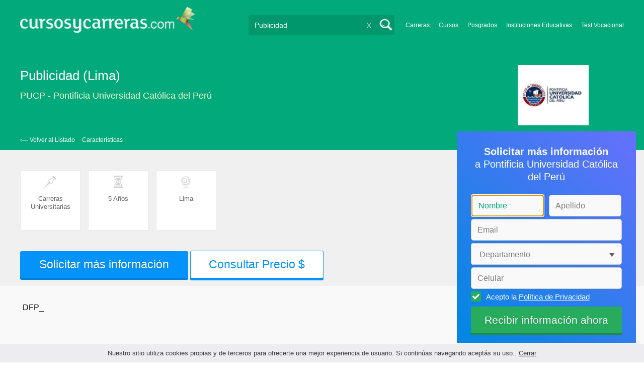

--- FILE ---
content_type: text/html; charset=utf-8
request_url: https://www.cursosycarreras.com.pe/publicidad-lima-pucp-FO-316876
body_size: 93815
content:
<!DOCTYPE html>
<!--[if lt IE 7]>
<html lang="es" class="no-js lt-ie9 lt-ie8 lt-ie7"> <![endif]-->
<!--[if IE 7]>
<html lang="es" class="no-js lt-ie9 lt-ie8"> <![endif]-->
<!--[if IE 8]>
<html lang="es" class="no-js lt-ie9"> <![endif]-->
<!--[if gt IE 8]><!-->
<html lang="es" class="no-js"> <!--<![endif]-->
<head>
		<meta charset="utf-8">
	<meta name="viewport" content="width=device-width, initial-scale=1">
	<link rel="dns-prefetch" href="//d2wu8443505y4l.cloudfront.net/">
	<link rel="dns-prefetch" href="//fonts.googleapis.com/">
	<link rel="dns-prefetch" href="//www.google-analytics.com/">
	<link rel="dns-prefetch" href="//ajax.googleapis.com/">
	<link rel="dns-prefetch" href="//cdnjs.cloudflare.com/">
	<link rel="dns-prefetch" href="//connect.facebook.net/">
	<title>Estudiar Publicidad (Lima) en PUCP Pontificia Universidad Católica del Perú</title>
	
			<link rel="amphtml" href="https://www.cursosycarreras.com.pe/amp/publicidad-lima-pucp-FO-316876" />
	
	<meta name="description"
		  content="Informate acerca de Publicidad en PUCP - Pontificia Universidad Católica del Perú modalidad Presencial en Sede Central.Obtén información sobre el plan de estudio, modalidades, costos, turnos y sedes de la carrera.">
		<!--[if IE]>
	<script src="https://cdnjs.cloudflare.com/ajax/libs/html5shiv/3.7.3/html5shiv.min.js"></script><![endif]-->
    <script src="/js/vendor/fallback.min.js"></script>
	<link rel="manifest" href="/manifest.json">


    <link rel="stylesheet" href="/css/fo.critical.min.css?buster=20251217095442" /><link rel="preload" href="/css/default.min.css?buster=20251217095442" as="style"><script>fallback.load({"default": "/css/default.min.css?buster=20251217095442"});</script><link rel="preload" href="/css/fonts.min.css?buster=20251217095442" as="style"><script>fallback.load({"fonts": "/css/fonts.min.css?buster=20251217095442"});</script>
			<link rel="icon" type="image/png" href="https://d2wu8443505y4l.cloudfront.net/img/static/cyc.ico">
		<meta name="robots" content="index,follow">
	<script type="text/javascript">
		var translation_list = 'solicitó información';
		var btnMore = 'Ver Más';
		var btnLess = 'Ver Menos';
		var btnFiltrar = 'FILTRAR';

		var language_id = 6;
		var fb_lang = 'es_LA';
		var gplus_lang = 'es-419';
		var domain_id = 7;
		var fb_app_id = "1749009852037344";
		var category_js = 'category-6.js';
		var origin = "Perú";

		var seguirLeyendo = 'Seguir leyendo';
		var priceFilters = '';
		var priceSymbol = 'S/.';
        var busterHash = '20251217095442';
	</script>
		<script src="/js/fi-fo.loader.min.js?buster=20251217095442"></script>
    <!-- PROD-1813 -->
    <script>
        var ua_parsed_device = {};
        var parser;
    </script>

	<style type="text/css">
		.ui-autocomplete {
			max-height: 300px;
			overflow-y: auto;
			overflow-x: hidden;
			padding: 0px;
			width: 288px !important;
		}

		* html .ui-autocomplete {
			height: 300px;
		}

		.ui-widget-content {
			background: #168CF8;
			border: 0px;
		}
		.ui-menu .ui-menu-item a {
			color: #FFFFFF;
		}
		.ui-menu .ui-menu-item a:hover {
			color: #000000;
		}
		@media (min-width: 0px) and (max-width: 1000px) {
			.ui-autocomplete {
				width: 259px !important;
			}
		}
	</style>

		
	
                    <script>
                    (function(i,s,o,g,r,a,m){i["GoogleAnalyticsObject"]=r;i[r]=i[r]||function(){
                    (i[r].q=i[r].q||[]).push(arguments)},i[r].l=1*new Date();a=s.createElement(o),
                    m=s.getElementsByTagName(o)[0];a.async=1;a.src=g;m.parentNode.insertBefore(a,m)
                    })(window,document,"script","//www.google-analytics.com/analytics.js","ga");

                    ga("create", "UA-2039841-1", "auto", {"legacyCookieDomain": "www.cursosycarreras.com.pe", "useAmpClientId": true});

                    ga(function(tracker) {
                        var clientId = tracker.get("clientId");
                        $(document).ready(function () {
                            fallback.ready(function() {
                                $.cookie("ga_client_id", clientId), { path: "/" };
                            });
                        });
                    });

                    
                    ga("send", "pageview");

                    var _gaq = _gaq || [];
                    _gaq.push(["_setAccount", "UA-2039841-1"]);
                    _gaq.push(["_setLocalGifPath", "https://d2wu8443505y4l.cloudfront.net/img/ga_track.gif"]);
                    _gaq.push(["_setLocalServerMode"]);

                    _gaq.push(["_trackPageview"]);

                    (function() {var ga = document.createElement("script"); ga.type = "text/javascript"; ga.async = true;
                    ga.src = ("https:" == document.location.protocol ? "https://" : "http://") + "stats.g.doubleclick.net/dc.js";
                    var s = document.getElementsByTagName("script")[0]; s.parentNode.insertBefore(ga, s);}
                    )();
                    </script>

                    <!-- Google tag (gtag.js) -->
                    <script async src="https://www.googletagmanager.com/gtag/js?id=UA-2039841-1"></script>
                    <script>
                        window.dataLayer = window.dataLayer || [];
                        function gtag(){dataLayer.push(arguments);}
                        gtag("js", new Date());

                        gtag("config", "UA-2039841-1");    // Universal Analytics property.
                        gtag("config", "G-KV6RM5JM7Y", { "groups": "GA4" }); // G4
                    </script>
                <script data-ad-client='ca-pub-5320490643873369' async src='https://pagead2.googlesyndication.com/pagead/js/adsbygoogle.js'></script><script>function get_enhanced_conversion_data(){}</script>    
            <script>
            fallback.ready(['jQuery', 'jQuery.cookie'],function() {
                $(document).ready(function () {
                    function getParam(p) {
                        var match = RegExp('[?&]' + p + '=([^&]*)').exec(window.location.search);
                        return match && decodeURIComponent(match[1].replace(/\+/g, ' '));
                    }

                    function addGclid() {
                        var gclidParam = getParam('gclid');
                        if(gclidParam){
                            $.cookie('ga_gclid_ck', gclidParam, { path: '/', expires: 90 })
                        }
                    }

                    addGclid();

                })
            });
            </script>        <!-- Facebook Pixel Code -->
    <script>
    !function(f,b,e,v,n,t,s){if(f.fbq)return;n=f.fbq=function(){n.callMethod?
    n.callMethod.apply(n,arguments):n.queue.push(arguments)};if(!f._fbq)f._fbq=n;
    n.push=n;n.loaded=!0;n.version='2.0';n.queue=[];t=b.createElement(e);t.async=!0;
    t.src=v;s=b.getElementsByTagName(e)[0];s.parentNode.insertBefore(t,s)}(window,
    document,'script','https://connect.facebook.net/en_US/fbevents.js');

    fbq('init', '450204055122340');
    fbq('init', '211195203891851');
    fbq('track', "PageView");
    </script>
    <noscript><img height="1" width="1" style="display:none"
    src="https://www.facebook.com/tr?id=450204055122340&ev=PageView&noscript=1"
    /><img height="1" width="1" style="display:none"
    src="https://www.facebook.com/tr?id=211195203891851&ev=PageView&noscript=1"
    /></noscript>
    <!-- End Facebook Pixel Code -->

	<!-- Twitter single-event website tag code -->
	<script src="//platform.twitter.com/oct.js" type="text/javascript"></script>
	<noscript>
	<img height="1" width="1" style="display:none;" alt="" src="https://analytics.twitter.com/i/adsct?txn_id=nx6a2&p_id=Twitter&tw_sale_amount=0&tw_order_quantity=0" />
	<img height="1" width="1" style="display:none;" alt="" src="//t.co/i/adsct?txn_id=nx6a2&p_id=Twitter&tw_sale_amount=0&tw_order_quantity=0" />
	</noscript>
	<!-- End Twitter single-event website tag code -->
	
			<script type='text/javascript'>
				fbq('track', 'ViewContent', {
					content_ids: ['316876'],
					content_type: 'product',
					content_name: 'Publicidad',
					content_category: 'Publicidad',
					value: 0,
					currency: 'PEN',
					country: 'PE',
					brand: 'Pontificia Universidad Católica del Perú',
					type: 'Presencial',
					location: 'Lima'
				}, {eventID:'ViewContent-694fc14267895'});
			</script>
				<script type="text/javascript">
			var google_tag_params = {
			edu_pid: "316876",
			edu_pagetype: "program",
			edu_plocid:  'Lima',
			edu_category: "Publicidad"
			};
		</script>			<script type="text/javascript">
				twttr.conversion.trackPid('nx6a2', { tw_sale_amount: 0, tw_order_quantity: 0 });
			</script>		<script type="text/javascript">
		fallback.load({'google_trackConversion' : ['//www.googleadservices.com/pagead/conversion_async.js']});
		fallback.ready(['google_trackConversion'], function() {
			window.google_trackConversion({
			  google_conversion_id: 952795084,
			  google_custom_params: window.google_tag_params,
			  google_remarketing_only: true
			});
		});
		</script>            <script src="/js/vendor/newrelic.js"></script>
    
	</head>
<body>

        <!-- Google Tag Manager (noscript) -->
        <noscript><iframe src='https://www.googletagmanager.com/ns.html?id=GTM-KHC96LB'
        height='0' width='0' style='display:none;visibility:hidden'></iframe></noscript>
        <!-- End Google Tag Manager (noscript) -->
        <div class="gdpr-advice"><span>Nuestro sitio utiliza cookies propias y de terceros para ofrecerte una mejor experiencia de usuario. Si continúas navegando aceptás su uso.. <a href="#">Cerrar</a></span></div>
<script>
  //cuando se carga facebook.min.js a este FB.init no le da bola
  //to refactor, ver si realmente es necesario dejarlo aca
  window.fbAsyncInit = function() {
    FB.init({
      appId      : fb_app_id,
      xfbml      : true,
      version    : 'v4.0'
    });
  };

  (function(d, s, id){
     var js, fjs = d.getElementsByTagName(s)[0];
     if (d.getElementById(id)) {return;}
     js = d.createElement(s); js.id = id;
     js.src = "//connect.facebook.net/"+fb_lang+"/all.js";
     fjs.parentNode.insertBefore(js, fjs);
   }(document, 'script', 'facebook-jssdk'));

    </script>
<div id="fb-root"></div>
<div class="site-background">
	<div class="wrap">
		<header class="header2">
			<div class="wr1">
				<nav class="header-logo2">
						                    <h4 id="header-logo-def">
	                        <a
	                        	href="https://www.cursosycarreras.com.pe/"
	                        	title="www.cursosycarreras.com.pe">
	                            <picture>
                                    <source srcset="https://d2wu8443505y4l.cloudfront.net/img/static/logo-7.png" media="(max-width: 1000px)">
                                    <img
		                            	src="https://d2wu8443505y4l.cloudfront.net/img/static/logo_cyc.webp"
		                            	alt="www.cursosycarreras.com.pe">
                                </picture>
	                        </a>
	                    </h4>
	                				</nav>
                				<div class="menu-btn"  onclick="toggleMenu()"></div>
				<div class="search-btn"></div>
				<div class="menu-options" id="menu-options">
					<ul>
						<li><a href="https://www.cursosycarreras.com.pe/carreras-T-16">Carreras</a></li><li><a href="https://www.cursosycarreras.com.pe/cursos-T-1">Cursos</a></li><li><a href="https://www.cursosycarreras.com.pe/posgrados-T-4">Posgrados</a></li><li><a href="https://www.cursosycarreras.com.pe/instituciones-educativas-peru">Instituciones Educativas</a></li><li><a href="https://www.cursosycarreras.com.pe/test_vocacional_orientacion_vocacional.php">Test Vocacional</a></li>					</ul>
				</div>


				<div id="buscador-collapsable">
										<form action="https://www.cursosycarreras.com.pe/search" method="get" class="left search-form validate-search-form active" >
												<input name="q" type="text"
							   class="buscador active"  value="Publicidad"							   placeholder="¿Qué quieres aprender?"/>
						<input type="submit" value="" class="search_button"/>
						<a href="" class="cross">X</a>
					</form>
				</div>
                				<br class="clr">
			</div>



			


				<div id="categoryBanner">
	    <div class="banner-container">
	    	<div class="">
		    	<div class="content-wrapper-relative-container">
		    		<h1>Publicidad (Lima)</h1>
		    		<h2>
												<a class="InstitutionLinkTracking" title="PUCP - Pontificia Universidad Católica del Perú" href="https://www.cursosycarreras.com.pe/pontificia-universidad-catolica-del-peru-FI-2173">PUCP - Pontificia Universidad Católica del Perú</a>
											</h2>
		    		<div class="logo-header-ficha"><img src="https://d2wu8443505y4l.cloudfront.net/img/institutions/2173.webp" alt="Pontificia Universidad Católica del Perú" height="120"/></div>
		    		<div class="navbar navbar_without_bold">
						<a class="back_to_list" href="#" id="back_to_list">&lsaquo;&#8212; Volver al Listado</a>

						
													<a class="navbar-link" position="#caracteristicas">Características</a>
						
						
						
						
						
						
											</div>
				</div>
			</div>
	    </div>
	</div>

	
	<div id="categoryBanner" class="featuresSectionWithBackground">
				<div class="portfolio-data-main hide_mobile " id="features_icon_section">
						<div class="portfolio-content fo-head">
				<div class="feature_container">	<img src="https://d2wu8443505y4l.cloudfront.net/img/static/icon-type.webp" />	<p class="features_text feature_title_container" title="Carreras Universitarias">Carreras Universitarias</p></div><div class="feature_container">	<img src="https://d2wu8443505y4l.cloudfront.net/img/static/icon-time.webp" />	<p class="features_text feature_title_container" title="5 Años">5 Años</p></div><div class="feature_container">	<img src="https://d2wu8443505y4l.cloudfront.net/img/static/icon-place.webp" />	<p class="features_text feature_title_container" title="Lima">Lima</p></div>
				
				<div class="clearfix"></div>
			</div>
			
                                    <a
                            href="https://www.cursosycarreras.com.pe/career_form/316876/2173?exit_intent=1"
                            class="exitModal fancybox fancybox.ajax"
                            style="display:none;">
                    </a>
                    <a
                            data-fancybox-href="https://www.cursosycarreras.com.pe/career_form/316876/2173" careerId="316876"
                            class="mainModal buttonInfoFO fancybox fancybox.ajax">
                        Solicitar más información                    </a>
				                				
				                     						<a
                            data-fancybox-href="https://www.cursosycarreras.com.pe/career_form/316876/2173" careerId="316876"
                            class="mainModal priceInfo priceInfoFO fancybox fancybox.ajax">
                            Consultar Precio $                        </a>
                    								
								</div>
	</div>

			<!--Franja con nombre de categoria -->
			
		</header>





		<div class="wrapper">
			<section role="main" id="main-content">
				<link rel="stylesheet" href="/css/career.min.css">

<!-- PROD-1187 -->
<script>
	fallback.ready(function(){
		$(document).ready(function(){
			window.googletag = window.googletag || {cmd: []};
googletag.cmd.push(function() {
	googletag.defineSlot('/4068930/FO_DK_1_PE', [844, 142], 'div-FO_DK_1_PE').addService(googletag.pubads());
	googletag.defineSlot('/4068930/FO_DK_2_PE', [300, 200], 'div-FO_DK_2_PE').addService(googletag.pubads());
	googletag.defineSlot('/4068930/FO_DK_3_PE', [844, 142], 'div-FO_DK_3_PE').addService(googletag.pubads());
	googletag.defineSlot('/4068930/FO_MOBILE_AMP_1_PE', [300, 200], 'div-FO_MOBILE_AMP_1_PE').addService(googletag.pubads());
	googletag.defineSlot('/4068930/FO_MOBILE_AMP_2_PE', [300, 200], 'div-FO_MOBILE_AMP_2_PE').addService(googletag.pubads());
	googletag.defineSlot('/4068930/FO_MOBILE_AMP_3_PE', [300, 200], 'div-FO_MOBILE_AMP_3_PE').addService(googletag.pubads());
	googletag.pubads().enableSingleRequest();
	googletag.pubads().collapseEmptyDivs();
	googletag.enableServices();
});
if($(document).width() >= 1000){
	googletag.cmd.push(function() { googletag.display('div-FO_DK_1_PE'); });
	googletag.cmd.push(function() { googletag.display('div-FO_DK_2_PE'); });
	googletag.cmd.push(function() { googletag.display('div-FO_DK_3_PE'); });
}
else{
	googletag.cmd.push(function() { googletag.display('div-FO_MOBILE_AMP_1_PE'); });
	googletag.cmd.push(function() { googletag.display('div-FO_MOBILE_AMP_2_PE'); });
	googletag.cmd.push(function() { googletag.display('div-FO_MOBILE_AMP_3_PE'); });
}

			function DFPBannerFixed(element){
				if(element.length){
					element.css('position', 'relative');
					element.css('top', 'unset');

					var position = element.offset();
					var scrollTop = $(window).scrollTop();
					
					if(position.top < scrollTop){
						element.css('position', 'fixed');
						element.css('top', '0px');
					}else{
						element.css('position', 'relative');
						element.css('top', 'unset');
					}
				}
			}

			function removeDFPBannerListadosMobileAmp1OnDK(){
				if($(window).width() >= 1000){
					if($('.DFPBanner_LISTADOS_MOBILE_AMP_1').length){
						$('.DFPBanner_LISTADOS_MOBILE_AMP_1').remove();
					}
				}
			}
			
			removeDFPBannerListadosMobileAmp1OnDK();
			DFPBannerFixed($('.DFPBanner_LISTADOS_DK_1'));
			$(window).scroll( function(){
		        DFPBannerFixed($('.DFPBanner_LISTADOS_DK_1'));
		    });
				});
	});

	// PROD-1873
	var whatsapp_lead = null;
	var whatsapp_lead_province_name = null;
</script>

<!-- PROD-642 PROD-643 -->
<script src="/js/ctc.min.js"></script>

<script>
	// PROD-610 para diferenciar eventos de tabs;
	const event_prefix = 'fo';
</script>

<style>
#main-content {
	box-shadow: none !important;
	-webkit-box-shadow: none !important;
}
.zopim {
	bottom: 82px !important;
	right: 4px !important;
}


</style>


<div class="portfolio ">
<div class="content-wrapper">

<div class="portfolio-bottom">
<div class="portfolio-left-column left">
<div class="portfolio-data">
	<div class="portfolio-data-header">
		<div class="portfolio-data-content hide_mobile">
			<h1>
				Publicidad (Lima)			</h1>
			<h2>
								<a class="InstitutionLinkTracking" title="PUCP - Pontificia Universidad Católica del Perú" href="https://www.cursosycarreras.com.pe/pontificia-universidad-catolica-del-peru-FI-2173">PUCP - Pontificia Universidad Católica del Perú</a>
							</h2>
			<div class="navbar fixed">
				<a class="back_to_list" href="#" id="back_to_list">&lsaquo;&#8212; Volver al Listado</a>

				
									<a class="navbar-link" position="#caracteristicas">Características</a>
				
				
				
				
				
				
							</div>
		</div>
		<div class="header-data-js">
			<h1>Publicidad (Lima)</h1>
						<span>
				<img src="https://d2wu8443505y4l.cloudfront.net/img/institutions/2173.webp" alt="Pontificia Universidad Católica del Perú" height="141">
			</span>
						<h2 >
				<a style="margin-bottom: 2px;" class="InstitutionLinkTracking" title="PUCP - Pontificia Universidad Católica del Perú" href="https://www.cursosycarreras.com.pe/pontificia-universidad-catolica-del-peru-FI-2173">Pontificia Universidad Católica del Perú</a>
							</h2>
		</div>
	</div>
	
				<div 
					class='DFPBanner DFPBanner_DK DFPBanner_FO_DK_1'
					id='div-FO_DK_1_PE' 
					style='width: 844px; height: 142px;background-color: transparent;'>
					<div class='DFPBanner_name'>DFP_</div>
				</div>
			
	<div class="portfolio-data-main show_mobile_only" id="initpos">
		<script>
		var w = window.innerWidth || document.documentElement.clientWidth || document.body.clientWidth;
					var adsLoaded = false;

			fallback.load({'adsbygoogle': ['https://pagead2.googlesyndication.com/pagead/js/adsbygoogle.js']});
			fallback.ready(['adsbygoogle','jQuery'], function() {
				adsLoaded = true;
				$(document).ready(function(){
					if(($(window).width() < 1000 && true) || ($(window).width() >= 1000 && false)) {
						var html_1622069944 = "<ins class='adsbygoogle' id='adsense_1622069944'\
						style='display:inline-block;width:-px;height:-px;display:block;'\
						data-ad-client='ca-pub-5320490643873369'\
						data-ad-slot='1622069944' data-ad-format='auto' data-full-width-responsive='true'></ins>";
						$('#ad_placement_1622069944').html(html_1622069944);


						var slot_1622069944_loaded = false;
							$( 'body' ).on( 'adsense:show_1622069944', function() {
								if(!slot_1622069944_loaded) {
									(adsbygoogle = window.adsbygoogle || []).push({});	
									slot_1622069944_loaded = true;
								}			
							});

							var initialScrollPos = $(document).scrollTop();
							var initialElTop = $('#adsense_1622069944').position().top;
							if(initialElTop - initialScrollPos < $(window).height()) {
								if(!slot_1622069944_loaded) {
									$( 'body' ).trigger( 'adsense:show_1622069944');	
								}
							}
							$(window).scroll(function(e){
								var scrollPos = $(document).scrollTop();
								var elTop = $('#adsense_1622069944').position().top;
								if(elTop - scrollPos < $(window).height()) {
									if(!slot_1622069944_loaded) {
										$( 'body' ).trigger( 'adsense:show_1622069944');	
									}
								}
							});
					} else {
						$('#ad_placement_1622069944').prev().remove();
						$('#ad_placement_1622069944').remove();
					}
				});
			});
			</script><!-- LINK_FO_MOB_1 --><div id='ad_placement_1622069944' style=''></div>
					<div class="portfolio-content fo-head" style="margin-bottom:15px;">
			<p><strong>Ubicación:</strong><span>Lima</span></p><p><strong>Duración:</strong><span>5 Años</span></p><p><strong>Tipo:</strong><span>Carreras Universitarias</span></p><p><strong>Modalidad:</strong><span>Presencial</span></p>		</div>

					<a
                data-fancybox-href="https://www.cursosycarreras.com.pe/career_form/316876/2173" careerId="316876"
                class="mainModal buttonInfo fancybox fancybox.ajax">
				    Solicitar más información			</a>

								<a
                        data-fancybox-href="https://www.cursosycarreras.com.pe/career_form/316876/2173" careerId="316876"
                        class="mainModal priceInfo fancybox fancybox.ajax">
                            Consultar Precio $                    </a>
						
		        		
		<div class="breadcrumb_fo">
			<a class="breadcrumb_link" href="https://www.cursosycarreras.com.pe/">Inicio</a> >
			<a href="https://www.cursosycarreras.com.pe/carreras-T-16" class="breadcrumb_link">Carreras</a> > <a href="https://www.cursosycarreras.com.pe/carreras-publicidad-TC-16-49" class="breadcrumb_link">Publicidad</a> > <a href="https://www.cursosycarreras.com.pe/carreras-publicidad-lima-TCZ-16-49-11412" class="breadcrumb_link">Lima</a>		</div>
	</div>

	<div class="breadcrumb_fo hide_mobile">
		<a class="breadcrumb_link" href="https://www.cursosycarreras.com.pe/">Inicio</a> >
		<a href="https://www.cursosycarreras.com.pe/carreras-T-16" class="breadcrumb_link">Carreras</a> > <a href="https://www.cursosycarreras.com.pe/carreras-publicidad-TC-16-49" class="breadcrumb_link">Publicidad</a> > <a href="https://www.cursosycarreras.com.pe/carreras-publicidad-lima-TCZ-16-49-11412" class="breadcrumb_link">Lima</a>	</div>

	<!-- PROD-1175 -->
	<script>
		var calendly_active = 0;
	</script>
	
	<script type="application/ld+json">
            {
                "@context": "http://schema.org",
                "@type": "BreadcrumbList",
                "itemListElement": [
                {
                    "@type": "ListItem",
                    "position": 1,
                    "item": {
                      "@id": "https://www.cursosycarreras.com.pe/",
                      "name": "Inicio",
                      "image": ""
                    }
                }
                                ,{
                    "@type": "ListItem",
                    "position": 2,
                    "item": {
                      "@id": "https://www.cursosycarreras.com.pe/carreras-T-16",
                      "name": "Carreras",
                      "image": ""
                    }
                }
                                ,{
                    "@type": "ListItem",
                    "position": 3,
                    "item": {
                      "@id": "https://www.cursosycarreras.com.pe/carreras-publicidad-TC-16-49",
                      "name": "Publicidad",
                      "image": ""
                    }
                }
                                ,{
                    "@type": "ListItem",
                    "position": 4,
                    "item": {
                      "@id": "https://www.cursosycarreras.com.pe/carreras-publicidad-lima-TCZ-16-49-11412",
                      "name": "Lima",
                      "image": ""
                    }
                }
                             ]
            }
    </script>

			<!-- Boton Mas Información para MOBILE -->
		<div id="mas-info-btn">
							<a
                    data-fancybox-href="https://www.cursosycarreras.com.pe/career_form/316876/2173" careerId="316876"
                    class="buttonInfo fancybox fancybox.ajax ">
                    <span data="Solicitar más información">
                        Consultar Precio $                    </span>
                </a>
								</div>
		<!-- Boton Mas Información para MOBILE -->
		
	<div class="tabs">
		
				
		
		
				<div 
					class='DFPBanner DFPBanner_MOBILE DFPBanner_FO_MOBILE_AMP_1'
					id='div-FO_MOBILE_AMP_1_PE' 
					style='width: 300px; height: 200px;background-color: transparent;'>
						<div class='DFPBanner_name'>DFP_</div>
				</div>
			
					<p class="toggle-tab active tab-link tab-index-0 hide_mobile">
				Características			</p>
			<a href="#caracteristicas" class="toggle-tab  tab-link tab-index-0 show_mobile">
				Características			</a>
				<div id="caracteristicas" class="tab-content active tab-link tab-content-initial-mobile">

				<div class="portfolio-content">
					<p>Un publicista se ocupa del dise&ntilde;o y aplicaci&oacute;n de estrategias de comunicaci&oacute;n basadas en la filosof&iacute;a de la organizaci&oacute;n y en el estudio de los p&uacute;blicos y de sus mercados. De esta forma, otorga mayor credibilidad a las marcas y confiabilidad a sus productos, y eleva su valor, lo que promueve su venta y estimula el cambio de los h&aacute;bitos de consumo. En ese sentido, la planificaci&oacute;n, creaci&oacute;n y realizaci&oacute;n de campa&ntilde;as de promoci&oacute;n y de publicidad en medios tradicionales y no tradicionales es parte fundamental de la pr&aacute;ctica profesional del publicista.</p>
<p>Como publicista de la PUCP, estar&aacute;s en la capacidad de crear y ejecutar campa&ntilde;as promocionales y publicitarias, as&iacute; como de investigar y observar tendencias y procesos que originan innovaci&oacute;n y nuevos recursos en los campos de la planificaci&oacute;n, la gesti&oacute;n y las tecnolog&iacute;as de difusi&oacute;n. De esta manera, contribuir&aacute;s con la construcci&oacute;n de posturas empresariales, sociales o gubernamentales en favor de las organizaciones y la sociedad.</p>
<p><strong>Campo Laboral</strong></p>
<ul>
<li>Agencias o consultoras que brindan asesor&iacute;a en comunicaci&oacute;n y publicidad</li>
<li>Empresas privadas y p&uacute;blicas que requieren de comunicadores persuasivos</li>
<li>Oficinas de comunicaci&oacute;n de empresas, instituciones privadas o p&uacute;blicas, organismos no gubernamentales, etc.</li>
<li>Medios de comunicaci&oacute;n tradicionales y alternativos</li>
<li>Empresas de investigaci&oacute;n de mercado, centrales de medios y productoras</li>
<li>Trabajo independiente en una empresa propia</li>
</ul>				</div>
			</div>
		
				        
        <!--StreetView -->
                        
				<div 
					class='DFPBanner DFPBanner_MOBILE DFPBanner_FO_MOBILE_AMP_2'
					id='div-FO_MOBILE_AMP_2_PE' 
					style='width: 300px; height: 200px;background-color: transparent;'>
						<div class='DFPBanner_name'>DFP_</div>
				</div>
				</div>

</div>
<div class="fo-ofertas-similares-bottom">
            <p id="similares_desktop" class="similares notas_relacionadas_titulo clearfix hide_mobile">Oferta Educativa Similar</p>
        <h3 id="similares" class="similares notas_relacionadas_titulo clearfix show_mobile">Oferta Educativa Similar</h3>
        <nav class="result-list" id="result-list-section">
            <ul class="section-ficha-ul">
                
                    <li class="section-ficha  with-logo  with-call-to-action  with-both " id="https://www.cursosycarreras.com.pe/direccion-y-diseno-publicitario-lima-lima-tls-FO-134182">
                        <a href="https://www.cursosycarreras.com.pe/direccion-y-diseno-publicitario-lima-lima-tls-FO-134182" class="show_mobile_only link_all_card"></a>

                        <div id="FO-header" class="show_mobile_only">
                            <h2>
                                <a href="https://www.cursosycarreras.com.pe/direccion-y-diseno-publicitario-lima-lima-tls-FO-134182" title="Dirección y Diseño Publicitario (Lima, Lima)">Dirección y Diseño Publicitario (Lima, Lima)</a>                            </h2>
                            <hr/>
                        </div>

                        <div id="FO-container">
                                                                <div id="FO-logo">
                                        <a href="https://www.cursosycarreras.com.pe/direccion-y-diseno-publicitario-lima-lima-tls-FO-134182"><div class="img-logo-shadow"></div></a><img src="https://d2wu8443505y4l.cloudfront.net/img/static/img_loader.gif" data-src="https://d2wu8443505y4l.cloudfront.net/img/institutions/741.webp" alt="TOULOUSE LAUTREC Dirección y Diseño Gráfico" class="logo" width="166" height="141" border="0" />                                    </div>
                                                        <div id="FO-content" class="fo-similar">
                                <h2 class="hide_mobile">
                                    <a href="https://www.cursosycarreras.com.pe/direccion-y-diseno-publicitario-lima-lima-tls-FO-134182" title="Dirección y Diseño Publicitario (Lima, Lima)">Dirección y Diseño Publicitario (Lima, Lima)</a>                                </h2>
                                <h3>TOULOUSE LAUTREC Dirección y Diseño Gráfico</h3>

                                                            </div>
                        </div>
                        <div id="FO-footer" class="">
                            <h5 class="hide_mobile">
                                                                                                
                                <span class='type'>
                                    Carreras Universitarias                                                                         - Lima                                                                    </span>
                            </h5>

                            
                            <h4 class='ask_price'><span><a href='https://www.cursosycarreras.com.pe/direccion-y-diseno-publicitario-lima-lima-tls-FO-134182'>Consultar Precio</a></span></h4>
                                                </li>
                
                    <li class="section-ficha  with-logo  with-call-to-action  with-both " id="https://www.cursosycarreras.com.pe/publicidad-lima-lima-tls-FO-134187">
                        <a href="https://www.cursosycarreras.com.pe/publicidad-lima-lima-tls-FO-134187" class="show_mobile_only link_all_card"></a>

                        <div id="FO-header" class="show_mobile_only">
                            <h2>
                                <a href="https://www.cursosycarreras.com.pe/publicidad-lima-lima-tls-FO-134187" title="Publicidad (Lima, Lima)">Publicidad (Lima, Lima)</a>                            </h2>
                            <hr/>
                        </div>

                        <div id="FO-container">
                                                                <div id="FO-logo">
                                        <a href="https://www.cursosycarreras.com.pe/publicidad-lima-lima-tls-FO-134187"><div class="img-logo-shadow"></div></a><img src="https://d2wu8443505y4l.cloudfront.net/img/static/img_loader.gif" data-src="https://d2wu8443505y4l.cloudfront.net/img/institutions/741.webp" alt="TOULOUSE LAUTREC Dirección y Diseño Gráfico" class="logo" width="166" height="141" border="0" />                                    </div>
                                                        <div id="FO-content" class="fo-similar">
                                <h2 class="hide_mobile">
                                    <a href="https://www.cursosycarreras.com.pe/publicidad-lima-lima-tls-FO-134187" title="Publicidad (Lima, Lima)">Publicidad (Lima, Lima)</a>                                </h2>
                                <h3>TOULOUSE LAUTREC Dirección y Diseño Gráfico</h3>

                                                            </div>
                        </div>
                        <div id="FO-footer" class="">
                            <h5 class="hide_mobile">
                                                                                                
                                <span class='type'>
                                    Carreras Universitarias                                                                         - Lima                                                                    </span>
                            </h5>

                            
                            <h4 class='ask_price'><span><a href='https://www.cursosycarreras.com.pe/publicidad-lima-lima-tls-FO-134187'>Consultar Precio</a></span></h4>
                                                </li>
                
                    <li class="section-ficha  with-logo  with-call-to-action  with-both " id="https://www.cursosycarreras.com.pe/ciencias-publicitarias-lima-lima-isp-FO-134164">
                        <a href="https://www.cursosycarreras.com.pe/ciencias-publicitarias-lima-lima-isp-FO-134164" class="show_mobile_only link_all_card"></a>

                        <div id="FO-header" class="show_mobile_only">
                            <h2>
                                <a href="https://www.cursosycarreras.com.pe/ciencias-publicitarias-lima-lima-isp-FO-134164" title="Ciencias Publicitarias (Lima, Lima)">Ciencias Publicitarias (Lima, Lima)</a>                            </h2>
                            <hr/>
                        </div>

                        <div id="FO-container">
                                                                <div id="FO-logo">
                                        <a href="https://www.cursosycarreras.com.pe/ciencias-publicitarias-lima-lima-isp-FO-134164"><div class="img-logo-shadow"></div></a><img src="https://d2wu8443505y4l.cloudfront.net/img/static/img_loader.gif" data-src="https://d2wu8443505y4l.cloudfront.net/img/institutions/739.webp" alt="INSTITUTO SISTEMAS PERU" class="logo" width="166" height="141" border="0" />                                    </div>
                                                        <div id="FO-content" class="fo-similar">
                                <h2 class="hide_mobile">
                                    <a href="https://www.cursosycarreras.com.pe/ciencias-publicitarias-lima-lima-isp-FO-134164" title="Ciencias Publicitarias (Lima, Lima)">Ciencias Publicitarias (Lima, Lima)</a>                                </h2>
                                <h3>INSTITUTO SISTEMAS PERU</h3>

                                                            </div>
                        </div>
                        <div id="FO-footer" class="">
                            <h5 class="hide_mobile">
                                                                                                
                                <span class='type'>
                                    Carreras Universitarias                                     - 3 Años                                     - Lima                                                                    </span>
                            </h5>

                            
                            <h4 class='ask_price'><span><a href='https://www.cursosycarreras.com.pe/ciencias-publicitarias-lima-lima-isp-FO-134164'>Consultar Precio</a></span></h4>
                                                </li>
                
                    <li class="section-ficha  with-logo  with-call-to-action  with-both " id="https://www.cursosycarreras.com.pe/grafica-publicitaria-lima-lima-tls-FO-134196">
                        <a href="https://www.cursosycarreras.com.pe/grafica-publicitaria-lima-lima-tls-FO-134196" class="show_mobile_only link_all_card"></a>

                        <div id="FO-header" class="show_mobile_only">
                            <h2>
                                <a href="https://www.cursosycarreras.com.pe/grafica-publicitaria-lima-lima-tls-FO-134196" title="Gráfica Publicitaria (Lima, Lima)">Gráfica Publicitaria (Lima, Lima)</a>                            </h2>
                            <hr/>
                        </div>

                        <div id="FO-container">
                                                                <div id="FO-logo">
                                        <a href="https://www.cursosycarreras.com.pe/grafica-publicitaria-lima-lima-tls-FO-134196"><div class="img-logo-shadow"></div></a><img src="https://d2wu8443505y4l.cloudfront.net/img/static/img_loader.gif" data-src="https://d2wu8443505y4l.cloudfront.net/img/institutions/741.webp" alt="TOULOUSE LAUTREC Dirección y Diseño Gráfico" class="logo" width="166" height="141" border="0" />                                    </div>
                                                        <div id="FO-content" class="fo-similar">
                                <h2 class="hide_mobile">
                                    <a href="https://www.cursosycarreras.com.pe/grafica-publicitaria-lima-lima-tls-FO-134196" title="Gráfica Publicitaria (Lima, Lima)">Gráfica Publicitaria (Lima, Lima)</a>                                </h2>
                                <h3>TOULOUSE LAUTREC Dirección y Diseño Gráfico</h3>

                                                            </div>
                        </div>
                        <div id="FO-footer" class="">
                            <h5 class="hide_mobile">
                                                                                                
                                <span class='type'>
                                    Carreras Universitarias                                     - 1 Año                                     - Lima                                                                    </span>
                            </h5>

                            
                            <h4 class='ask_price'><span><a href='https://www.cursosycarreras.com.pe/grafica-publicitaria-lima-lima-tls-FO-134196'>Consultar Precio</a></span></h4>
                                                </li>
                
                    <li class="section-ficha  with-logo  with-call-to-action  with-both " id="https://www.cursosycarreras.com.pe/diseno-publicitario-lima-lima-ipp-FO-134412">
                        <a href="https://www.cursosycarreras.com.pe/diseno-publicitario-lima-lima-ipp-FO-134412" class="show_mobile_only link_all_card"></a>

                        <div id="FO-header" class="show_mobile_only">
                            <h2>
                                <a href="https://www.cursosycarreras.com.pe/diseno-publicitario-lima-lima-ipp-FO-134412" title="Diseño Publicitario (Lima, Lima)">Diseño Publicitario (Lima, Lima)</a>                            </h2>
                            <hr/>
                        </div>

                        <div id="FO-container">
                                                                <div id="FO-logo">
                                        <a href="https://www.cursosycarreras.com.pe/diseno-publicitario-lima-lima-ipp-FO-134412"><div class="img-logo-shadow"></div></a><img src="https://d2wu8443505y4l.cloudfront.net/img/static/img_loader.gif" data-src="https://d2wu8443505y4l.cloudfront.net/img/institutions/750.webp" alt="Instituto Peruano de Publicidad" class="logo" width="166" height="141" border="0" />                                    </div>
                                                        <div id="FO-content" class="fo-similar">
                                <h2 class="hide_mobile">
                                    <a href="https://www.cursosycarreras.com.pe/diseno-publicitario-lima-lima-ipp-FO-134412" title="Diseño Publicitario (Lima, Lima)">Diseño Publicitario (Lima, Lima)</a>                                </h2>
                                <h3>Instituto Peruano de Publicidad</h3>

                                                            </div>
                        </div>
                        <div id="FO-footer" class="">
                            <h5 class="hide_mobile">
                                                                                                
                                <span class='type'>
                                    Carreras Universitarias                                     - 3 Años                                     - Lima                                                                    </span>
                            </h5>

                            
                            <h4 class='ask_price'><span><a href='https://www.cursosycarreras.com.pe/diseno-publicitario-lima-lima-ipp-FO-134412'>Consultar Precio</a></span></h4>
                                                </li>
                
                    <li class="section-ficha  with-logo  with-call-to-action  with-both " id="https://www.cursosycarreras.com.pe/ciencias-publicitarias-lima-lima-ipp-FO-134411">
                        <a href="https://www.cursosycarreras.com.pe/ciencias-publicitarias-lima-lima-ipp-FO-134411" class="show_mobile_only link_all_card"></a>

                        <div id="FO-header" class="show_mobile_only">
                            <h2>
                                <a href="https://www.cursosycarreras.com.pe/ciencias-publicitarias-lima-lima-ipp-FO-134411" title="Ciencias Publicitarias (Lima, Lima)">Ciencias Publicitarias (Lima, Lima)</a>                            </h2>
                            <hr/>
                        </div>

                        <div id="FO-container">
                                                                <div id="FO-logo">
                                        <a href="https://www.cursosycarreras.com.pe/ciencias-publicitarias-lima-lima-ipp-FO-134411"><div class="img-logo-shadow"></div></a><img src="https://d2wu8443505y4l.cloudfront.net/img/static/img_loader.gif" data-src="https://d2wu8443505y4l.cloudfront.net/img/institutions/750.webp" alt="Instituto Peruano de Publicidad" class="logo" width="166" height="141" border="0" />                                    </div>
                                                        <div id="FO-content" class="fo-similar">
                                <h2 class="hide_mobile">
                                    <a href="https://www.cursosycarreras.com.pe/ciencias-publicitarias-lima-lima-ipp-FO-134411" title="Ciencias Publicitarias (Lima, Lima)">Ciencias Publicitarias (Lima, Lima)</a>                                </h2>
                                <h3>Instituto Peruano de Publicidad</h3>

                                                            </div>
                        </div>
                        <div id="FO-footer" class="">
                            <h5 class="hide_mobile">
                                                                                                
                                <span class='type'>
                                    Carreras Universitarias                                     - 3 Años                                     - Lima                                                                    </span>
                            </h5>

                            
                            <h4 class='ask_price'><span><a href='https://www.cursosycarreras.com.pe/ciencias-publicitarias-lima-lima-ipp-FO-134411'>Consultar Precio</a></span></h4>
                                                </li>
                
                    <li class="section-ficha  with-logo  with-call-to-action  with-both " id="https://www.cursosycarreras.com.pe/publicidad-lima-lima-uigv-FO-138896">
                        <a href="https://www.cursosycarreras.com.pe/publicidad-lima-lima-uigv-FO-138896" class="show_mobile_only link_all_card"></a>

                        <div id="FO-header" class="show_mobile_only">
                            <h2>
                                <a href="https://www.cursosycarreras.com.pe/publicidad-lima-lima-uigv-FO-138896" title="Publicidad (Lima, Lima)">Publicidad (Lima, Lima)</a>                            </h2>
                            <hr/>
                        </div>

                        <div id="FO-container">
                                                                <div id="FO-logo">
                                        <a href="https://www.cursosycarreras.com.pe/publicidad-lima-lima-uigv-FO-138896"><div class="img-logo-shadow"></div></a><img src="https://d2wu8443505y4l.cloudfront.net/img/static/img_loader.gif" data-src="https://d2wu8443505y4l.cloudfront.net/img/institutions/806.webp" alt="Universidad Inca Garcilaso de la Vega" class="logo" width="166" height="141" border="0" />                                    </div>
                                                        <div id="FO-content" class="fo-similar">
                                <h2 class="hide_mobile">
                                    <a href="https://www.cursosycarreras.com.pe/publicidad-lima-lima-uigv-FO-138896" title="Publicidad (Lima, Lima)">Publicidad (Lima, Lima)</a>                                </h2>
                                <h3>Universidad Inca Garcilaso de la Vega</h3>

                                                            </div>
                        </div>
                        <div id="FO-footer" class="">
                            <h5 class="hide_mobile">
                                                                                                
                                <span class='type'>
                                    Carreras Universitarias                                                                         - Lima                                                                    </span>
                            </h5>

                            
                            <h4 class='ask_price'><span><a href='https://www.cursosycarreras.com.pe/publicidad-lima-lima-uigv-FO-138896'>Consultar Precio</a></span></h4>
                                                </li>
                
                    <li class="section-ficha  with-logo  with-call-to-action  with-both " id="https://www.cursosycarreras.com.pe/publicidada-distancia-uigv-FO-138897">
                        <a href="https://www.cursosycarreras.com.pe/publicidada-distancia-uigv-FO-138897" class="show_mobile_only link_all_card"></a>

                        <div id="FO-header" class="show_mobile_only">
                            <h2>
                                <a href="https://www.cursosycarreras.com.pe/publicidada-distancia-uigv-FO-138897" title="Publicidad (Online)">Publicidad (Online)</a>                            </h2>
                            <hr/>
                        </div>

                        <div id="FO-container">
                                                                <div id="FO-logo">
                                        <a href="https://www.cursosycarreras.com.pe/publicidada-distancia-uigv-FO-138897"><div class="img-logo-shadow"></div></a><img src="https://d2wu8443505y4l.cloudfront.net/img/static/img_loader.gif" data-src="https://d2wu8443505y4l.cloudfront.net/img/institutions/806.webp" alt="Universidad Inca Garcilaso de la Vega" class="logo" width="166" height="141" border="0" />                                    </div>
                                                        <div id="FO-content" class="fo-similar">
                                <h2 class="hide_mobile">
                                    <a href="https://www.cursosycarreras.com.pe/publicidada-distancia-uigv-FO-138897" title="Publicidad (Online)">Publicidad (Online)</a>                                </h2>
                                <h3>Universidad Inca Garcilaso de la Vega</h3>

                                                            </div>
                        </div>
                        <div id="FO-footer" class="">
                            <h5 class="hide_mobile">
                                                                                                
                                <span class='type'>
                                    Carreras Universitarias                                                                                                                 - online                                                                    </span>
                            </h5>

                            
                            <h4 class='ask_price'><span><a href='https://www.cursosycarreras.com.pe/publicidada-distancia-uigv-FO-138897'>Consultar Precio</a></span></h4>
                                                </li>
                            </ul>
        </nav>
            </div>


</div>




<script type="text/javascript">

                function ecommerceCommit(data) {
                    ga("require", "ecommerce");

                    ga("ecommerce:addTransaction", {
                      "id": data.lead_id,                     // Transaction ID. Required
                      "affiliation": data.institution_name,   // Affiliation or store name
                      "revenue": "10",               // Grand Total
                      "shipping": "0",                  // Shipping
                      "tax": "0"                     // Tax
                    });

                    // addItem should be called for every item in the shopping cart.
                    ga("ecommerce:addItem", {
                      "id": data.lead_id,                     // Transaction ID. Required
                      "name": data.career_name + " " + data.modalidad + " " + data.zone,                // Product name. Required
                      "sku": data.career_id,                // SKU/code
                      "category": data.category_name,       // Category or variation
                      "price": "10",                 // Unit price
                      "quantity": "1"                   // Quantity
                    });

                    ga("ecommerce:send");      // Send transaction and item data to Google Analytics.


                    gtag(
                    "event", "purchase", {
                        send_to: "GA4",
                        currency: "USD",
                        transaction_id: data.lead_id,
                        value: 10,
                        affiliation: data.institution_name,
                        items: [
                            {
                            item_id: data.lead_id,
                            item_name: data.career_name + " " + data.modalidad + " " + data.zone,
                            item_category: data.category_name,
                            quantity: 1
                            }
                        ]
                    });
                }
            
                        function fbConv(data) {
                            if(data.client == 1) {
                                fbq('track', 'Lead', {}, {eventID:'Lead-'+data.answer});
                                fbq('track', 'Purchase', {
                                    contents: [{id: data.career_id,quantity: 1}],
                                    content_type: 'product',
                                    content_name: data.career_name,
                                    content_category: data.category_name,
                                    country: 'PE',
                                    value: data.price_campaign,
                                    currency: 'PEN',
                                    brand: data.institution_name
                                }, {eventID:'Purchase-'+data.answer});
                            } else {
                                fbq('track', 'StartTrial', {brand: data.institution_name}, {eventID:'StartTrial'+data.answer});
                            }
                        }
                    function gadsConv(data) {}
                function twConv(data) {}
                
                function msConv() {}
                </script>

<script>
    // AFTER LEAD MESSAGES CONFIG
	var isThisPlusOneMulti = false;
    var afterLeadMessagesTexts = '{"notSendedZone":"tu consulta <span>no fue enviada<\/span> debido a que la instituci\u00f3n no est\u00e1 respondiendo consultas de tu zona.","notSendedSegmentation":"tu consulta <span>no pudo ser procesada<\/span> debido a que la instituci\u00f3n posee condiciones especificas de segmentaci\u00f3n que no coinciden con tu situaci\u00f3n. Te invitamos a que consultes ofertas acad\u00e9micas similares de otras instituciones.","emailConfirmation":{"send":{"client":{"first":"hemos recibido correctamente tu solicitud para contactarte con","second":". A continuaci\u00f3n te enviamos un email a <span class=\u0027email-multi\u0027>","third":"<\/span> para que confirmes tu direcci\u00f3n de correo. Una vez que confirmes, te enviaremos la informaci\u00f3n solicitada y un asesor educativo se contactar\u00e1 a la brevedad."},"notClient":{"first":"te hemos enviado un email a <span class=\u0027email-multi\u0027>","second":"<\/span> para que confirmes tu direcci\u00f3n de correo. Una vez que confirmes, te enviaremos la informaci\u00f3n solicitada: "}},"notSend":{"client":{"first":"hemos recibido correctamente tu solicitud para contactarte con","second":". Previamente te enviamos un email a <span class=\u0027email-multi\u0027>","third":"<\/span> para que confirmes tu direcci\u00f3n de correo. Por favor, revisa tu casilla y una vez que confirmes, te enviaremos la informaci\u00f3n solicitada y un asesor educativo se contactar\u00e1 a la brevedad."},"notClient":{"first":"previamente te hemos enviado un email a <span class=\u0027email-multi\u0027>","second":"<\/span> para que confirmes tu direcci\u00f3n de correo. Una vez que confirmes, te enviaremos la informaci\u00f3n solicitada: "}}},"phoneConfirmation":{"sms":{"first":"te hemos enviado un SMS a <span class=\u0027email-multi\u0027>","second":"<\/span> para que confirmes tu tel\u00e9fono. Una vez que confirmes, te enviaremos la informaci\u00f3n solicitada a tu email: "},"whatsapp":{"first":"te hemos enviado un Whatsapp a <span class=\u0027email-multi\u0027>","second":"<\/span> para que confirmes tu tel\u00e9fono. Una vez que confirmes, te enviaremos la informaci\u00f3n solicitada a tu email: "},"call":{"first":"recibir\u00e1s un llamado autom\u00e1tico al <span class=\u0027email-multi\u0027>","second":"<\/span> para que confirmes tu tel\u00e9fono. Una vez que confirmes, te enviaremos la informaci\u00f3n solicitada a tu email: "}},"validated_lead":{"yes":{"first":"hemos recibido con \u00e9xito tu consulta a","second":" sobre - ","third":"Nuestros asesores educativos te contactar\u00e1n a la brevedad!"},"no":{"first":"tu mensaje ha sido enviado a","second":" sobre - ","third":"Un asesor educativo te contactar\u00e1 a la brevedad!"}},"booklet_lead":{"first":"el folleto ser\u00e1 enviado a tu casilla de correo en pocos minutos.","second":" sobre - ","third":"Un asesor educativo te contactar\u00e1 a la brevedad!","fourth":"el folleto ha sido descargado."},"standard":{"first":"hemos enviado m\u00e1s informaci\u00f3n a <span class=\u0027email-multi\u0027>","second":"<\/span> sobre - "},"icon_url":"https:\/\/d2wu8443505y4l.cloudfront.net\/img\/static","hide_done_leads":"Consulta enviada"}';
    var afterLeadMessagesConfig = {
        mode: 'not_tiny',
        endUrlDirectLead: 0,
        is_amp: 0,
        multi_url: 'https://www.cursosycarreras.com.pe/multi',
        direct_lead_finish_url: 'https://www.cursosycarreras.com.pe/direct_lead_finish',
        direct_lead_type: 'NORMALLEAD'
    }

    console.log(afterLeadMessagesConfig);
</script>

<a href="#form_not_multi" id="foo" class="fancybox_nm" style="display: none"></a>
<div id="form_not_multi"></div>

<aside class="left right-column form_fields">
		
	<style type="text/css">
	@media (min-width: 1001px) and (max-width: 1400px) {
		.extraFormClassBox {
						top: -307px !important;
					}
	}
	@media (min-width: 1401px) {
		.extraFormClassBox {
						top: -307px !important;
					}
	}
	</style>

	<div class="sidebar extraFormClassBox">
							<div id="box_form_fields">
								<div id="form_lead">
											<h3 class="similares"><span>Solicitar más información</span> </br> a Pontificia Universidad Católica del Perú</h3>
															<h4 class="show_mobile">Publicidad (Lima)</h4>

					<form id="fichaForm" class="validate_fiechaFormLead" method="POST" action="https://www.cursosycarreras.com.pe/career_form">
						                                                <input type="hidden" name="domain_country_code" value="pe" />
						<input type="hidden" name="isParent" value="0" />
						<input type="hidden" name="institution_id" value="2173" />
						<input type="hidden" name="institution_name" value="Pontificia Universidad Católica del Perú" />
                        <input type="hidden" name="maestro_id" value="0" />
                        <input type="hidden" name="formId" value="2" />
						<input type="hidden" name="source_id" value="3" />
						<input type="hidden" name="custom_retention_log_id" value="" />
						<input type="hidden" name="facebook_user_id" id="facebook_user_id" value="" />
						<input type="hidden" name="ga_term" id="ga_term" value="" />
						<input type="hidden" name="ga_medium" id="ga_medium" value="" />
						<input type="hidden" name="ga_source" id="ga_source" value="" />
                        <input type="hidden" name="ga_campaign" id="ga_campaign" value="" />
                        <input type="hidden" name="ga_content" id="ga_content" value="" />
                        <input type="hidden" name="test_source_form" id="test_source_form" value="L" />
                        <input type="hidden" name="test_source_url" id="test_source_url" value="" />
						<input type="hidden" name="test_source_ref" id="test_source_ref" value="" />
                        <input type="hidden" name="device_type" id="device_type" value="" />
                        <input type="hidden" name="device_vendor" id="device_vendor" value="" />
                        <input type="hidden" name="device_model" id="device_model" value="" />

                        						<input type="hidden" name="career_id" value="316876" /><input type="hidden" name="type" id="type" value="FO" /><input type="hidden" name="time" id="time" value="1766834498">						<div style="display:none;">
						<input type="text" name="web_site" id="web_site" class="" value="">						</div>
						<p class="input"  style="display: inline;"  data-field_container="1" ><input class="capitalize" type="text" name="name" id="name" placeholder="Nombre" maxlength="60" value=""  /></p><script>fallback.ready(function(){
                    $(".capitalize").on("change", function () {
                    let entered = $(this).val().trim().split(" ");
                    entered.forEach(function a(value, index) {
                        let firstLetter = value.charAt(0).toUpperCase();
                        let rest = value.substring(1);

                        entered[index] = firstLetter + rest;
                    });
                
                $(this).val(entered.join(" "));
            });
                });</script><p class="input"  style="display: inline;"  data-field_container="1" ><input class="capitalize" type="text" name="lastname" id="lastname" placeholder="Apellido" maxlength="60" value=""  /></p><script>fallback.ready(function(){
                    $(".capitalize").on("change", function () {
                    let entered = $(this).val().trim().split(" ");
                    entered.forEach(function a(value, index) {
                        let firstLetter = value.charAt(0).toUpperCase();
                        let rest = value.substring(1);

                        entered[index] = firstLetter + rest;
                    });
                
                $(this).val(entered.join(" "));
            });
                });</script><p class="input"  data-field_container="1" ><input type="email" name="email" id="email" placeholder="Email" maxlength="60" value="" onkeyup="showEmailSuggestion(this)" /></p><ul class="email-sugestions">
              <li onclick="addEmailDomainSuggestion(this, 'gmail.com')">@gmail.com</li>
              <li onclick="addEmailDomainSuggestion(this, 'hotmail.com')">@hotmail.com</li>
              <li onclick="addEmailDomainSuggestion(this, 'outlook.com')">@outlook.com</li>
          </ul><p class="select"  data-field_container="1" ><span><select name="country" id="country" class="country" onChange="savePhoneCodeCookie(this);" onLoad="savePhoneCodeCookie(this);"><option value="">Pais</option><option  value="3" phone_wprefix_0_msg="" phone_wprefix_1_msg="" phone_wprefix_2_msg="" mobile_wprefix_0_msg="" mobile_wprefix_1_msg="" mobile_wprefix_2_msg="" data-phone_code="49">Alemania</option><option  value="13" phone_wprefix_0_msg="011 (Capital Federal), 0341 (Rosario)<br/>0351 (Córdoba), 0237 (Mar del Plata) ..." phone_wprefix_1_msg="Ejemplo: 15 5460 7377 (celular)<br/>Ejemplo: 4791 4348 (fijo)" phone_wprefix_2_msg="Ejemplo: 011 15 5460 7377 (celular)<br/>Ejemplo: 011 4791 4348 (fijo)" mobile_wprefix_0_msg="011 (Capital Federal), 0341 (Rosario)<br/>0351 (Córdoba), 0237 (Mar del Plata) ..." mobile_wprefix_1_msg="Ejemplo: 15 5460 7377" mobile_wprefix_2_msg="Ejemplo: 011 15 5460 7377" data-phone_code="54">Argentina</option><option  value="28" phone_wprefix_0_msg="" phone_wprefix_1_msg="" phone_wprefix_2_msg="" mobile_wprefix_0_msg="" mobile_wprefix_1_msg="" mobile_wprefix_2_msg="" data-phone_code="591">Bolivia</option><option  value="32" phone_wprefix_0_msg="11 (Sao Paulo), 21 (Rio de Janeiro)<br/>31 (Belo Horizonte), 61 (Brasília) ..." phone_wprefix_1_msg="Ejemplo: 9 9813 6438 (celular)<br/>Ejemplo: 2240 9817 (fixo)" phone_wprefix_2_msg="Ejemplo: 9 9813 6438 (celular)<br/>Ejemplo: 11 2240 9817 (fixo)" mobile_wprefix_0_msg="11 (Sao Paulo), 21 (Rio de Janeiro)<br/>31 (Belo Horizonte), 61 (Brasília) ..." mobile_wprefix_1_msg="Ejemplo: 9 9813 6438" mobile_wprefix_2_msg="Ejemplo: 9 9813 6438" data-phone_code="55">Brasil</option><option  value="46" phone_wprefix_0_msg="9 (Móvil) ...<br/>2 (Santiago), 32 (Valparaíso)" phone_wprefix_1_msg="Ejemplo: 9876 5432 (móvil)<br/>Ejemplo: 4273 6589 (fijo)" phone_wprefix_2_msg="Ejemplo: 9 9876 5432 (móvil)<br/>Ejemplo: 2 4273 6589 (fijo)" mobile_wprefix_0_msg="9" mobile_wprefix_1_msg="Ejemplo: 56795771" mobile_wprefix_2_msg="Ejemplo: 9 56795771" data-phone_code="56">Chile</option><option  value="49" phone_wprefix_0_msg="310 (Celular), 301 (Celular) ...<br/>4 (Medellín), 5 (Cartagena)" phone_wprefix_1_msg="Ejemplo: 683 5795 (celular)<br/>Ejemplo: 387 5429" phone_wprefix_2_msg="Ejemplo: 310 683 5795 (celular)<br/>Ejemplo: 4 387 5429" mobile_wprefix_0_msg="310, 301" mobile_wprefix_1_msg="Ejemplo: 3958575" mobile_wprefix_2_msg="Ejemplo: 321 3958575" data-phone_code="57">Colombia</option><option  value="54" phone_wprefix_0_msg="" phone_wprefix_1_msg="" phone_wprefix_2_msg="" mobile_wprefix_0_msg="" mobile_wprefix_1_msg="" mobile_wprefix_2_msg="Ejemplo: 6354 5614" data-phone_code="506">Costa Rica</option><option  value="62" phone_wprefix_0_msg="09 (Celular/Movil) ...<br/>02 (Quito),04 (Guayaquil)" phone_wprefix_1_msg="Ejemplo: 8741 5263 (celular/Movil)<br/>Ejemplo: 269 7732 (fijo)" phone_wprefix_2_msg="Ejemplo: 09 8741 5263 (celular/Movil)<br/>Ejemplo: 02 269 7732 (fijo)" mobile_wprefix_0_msg="09" mobile_wprefix_1_msg="Ejemplo: 8207 6879" mobile_wprefix_2_msg="Ejemplo: 9 8207 6879" data-phone_code="593">Ecuador</option><option  value="64" phone_wprefix_0_msg="" phone_wprefix_1_msg="" phone_wprefix_2_msg="" mobile_wprefix_0_msg="" mobile_wprefix_1_msg="" mobile_wprefix_2_msg="" data-phone_code="503">El Salvador</option><option  value="70" phone_wprefix_0_msg="" phone_wprefix_1_msg="" phone_wprefix_2_msg="" mobile_wprefix_0_msg="" mobile_wprefix_1_msg="" mobile_wprefix_2_msg="" data-phone_code="34">España</option><option  value="71" phone_wprefix_0_msg="" phone_wprefix_1_msg="" phone_wprefix_2_msg="" mobile_wprefix_0_msg="" mobile_wprefix_1_msg="" mobile_wprefix_2_msg="" data-phone_code="1">Estados Unidos</option><option  value="77" phone_wprefix_0_msg="" phone_wprefix_1_msg="" phone_wprefix_2_msg="" mobile_wprefix_0_msg="" mobile_wprefix_1_msg="" mobile_wprefix_2_msg="" data-phone_code="33">Francia</option><option  value="91" phone_wprefix_0_msg="" phone_wprefix_1_msg="" phone_wprefix_2_msg="" mobile_wprefix_0_msg="" mobile_wprefix_1_msg="" mobile_wprefix_2_msg="" data-phone_code="502">Guatemala</option><option  value="99" phone_wprefix_0_msg="" phone_wprefix_1_msg="" phone_wprefix_2_msg="" mobile_wprefix_0_msg="" mobile_wprefix_1_msg="" mobile_wprefix_2_msg="" data-phone_code="504">Honduras</option><option  value="120" phone_wprefix_0_msg="" phone_wprefix_1_msg="" phone_wprefix_2_msg="" mobile_wprefix_0_msg="" mobile_wprefix_1_msg="" mobile_wprefix_2_msg="" data-phone_code="39">Italia</option><option  value="156" phone_wprefix_0_msg="044 (Móvil) +<br/>55 (México), 722 (Toluca) …" phone_wprefix_1_msg="Ejemplo: 2982 0610 (móvil)<br/>Ejemplo: 6514 3100 (Fijo)" phone_wprefix_2_msg="Ejemplo: 044 55 2982 0610 (móvil)<br/>Ejemplo: 55 6514 3100 (Fijo)" mobile_wprefix_0_msg="044 +<br/>55 (México), 722 (Toluca) …" mobile_wprefix_1_msg="Ejemplo: 4546 2361" mobile_wprefix_2_msg="Ejemplo: 55 4546 2361" data-phone_code="52">México</option><option  value="161" phone_wprefix_0_msg="" phone_wprefix_1_msg="" phone_wprefix_2_msg="" mobile_wprefix_0_msg="" mobile_wprefix_1_msg="" mobile_wprefix_2_msg="" data-phone_code="505">Nicaragua</option><option  value="174" phone_wprefix_0_msg="" phone_wprefix_1_msg="" phone_wprefix_2_msg="" mobile_wprefix_0_msg="" mobile_wprefix_1_msg="" mobile_wprefix_2_msg="" data-phone_code="507">Panamá</option><option  value="176" phone_wprefix_0_msg="" phone_wprefix_1_msg="" phone_wprefix_2_msg="" mobile_wprefix_0_msg="" mobile_wprefix_1_msg="" mobile_wprefix_2_msg="" data-phone_code="595">Paraguay</option><option selected="selected" value="177" phone_wprefix_0_msg="9 (Celular) ...<br/>1 (Lima), 84 (Cusco)" phone_wprefix_1_msg="Ejemplo: 8711 6870 (Celular)<br/>Ejemplo: 296 4117 (Fijo)" phone_wprefix_2_msg="Ejemplo: 9 8711 6870 (Celular)<br/>Ejemplo: 1 296 4117 (Fijo)" mobile_wprefix_0_msg="9" mobile_wprefix_1_msg="Ejemplo: 9830 2127" mobile_wprefix_2_msg="Ejemplo: 998 302127" data-phone_code="51">Perú</option><option  value="180" phone_wprefix_0_msg="" phone_wprefix_1_msg="" phone_wprefix_2_msg="" mobile_wprefix_0_msg="" mobile_wprefix_1_msg="" mobile_wprefix_2_msg="" data-phone_code="351">Portugal</option><option  value="183" phone_wprefix_0_msg="" phone_wprefix_1_msg="" phone_wprefix_2_msg="" mobile_wprefix_0_msg="" mobile_wprefix_1_msg="" mobile_wprefix_2_msg="" data-phone_code="44">Reino Unido</option><option  value="230" phone_wprefix_0_msg="9 (Celular) ...<br/>2 (Montevideo), 447 (Rocha)" phone_wprefix_1_msg="Ejemplo: 833 0971 (Celular)<br/>Ejemplo: 487 9387" phone_wprefix_2_msg="Ejemplo: 9 833 0971 (Celular)<br/>Ejemplo: 2 487 9387" mobile_wprefix_0_msg="9" mobile_wprefix_1_msg="Ejemplo: 816 6531" mobile_wprefix_2_msg="Ejemplo: 98 166 531" data-phone_code="598">Uruguay</option><option  value="233" phone_wprefix_0_msg="412 (Celular), 414 (Celular) ...<br/>212 (Distrito Capital), 248 (Amazonas)" phone_wprefix_1_msg="Ejemplo: 118 7465 (Celular)<br/>Ejemplo: 488 2916" phone_wprefix_2_msg="Ejemplo: 412 118 7465 (Celular)<br/>Ejemplo: 212 488 2916" mobile_wprefix_0_msg="412, 414" mobile_wprefix_1_msg="Ejemplo: 3733107" mobile_wprefix_2_msg="Ejemplo: 412 3733107" data-phone_code="58">Venezuela</option></select></span></p><p class="select"  data-field_container="1" ><span><select name="provinces" id="provinces" class="provinces" ><option value="">Departamento</option><option value="2897">Amazonas</option><option value="2898">Ancash</option><option value="2899">Apurimac</option><option value="2900">Arequipa</option><option value="2901">Ayacucho</option><option value="2902">Cajamarca</option><option value="2903">Callao</option><option value="2904">Cusco</option><option value="2905">Huancavelica</option><option value="2906">Huanuco</option><option value="2907">Ica</option><option value="2908">Junin</option><option value="2909">La Libertad</option><option value="2910">Lambayeque</option><option value="2911">Lima</option><option value="2912">Loreto</option><option value="2913">Madre de Dios</option><option value="2914">Moquegua</option><option value="2915">Pasco</option><option value="2916">Piura</option><option value="2917">Puno</option><option value="2918">San Martin</option><option value="2919">Tacna</option><option value="2920">Tumbes</option><option value="2921">Ucayali</option><option value='separator' disabled>────────────────</option><option value=0>Resido fuera de Perú</option></select></span></p><p class="input"  data-field_container="1" ><input type="number" name="mobile_phone" id="mobile_phone" placeholder="Celular" maxlength="60" value=""  /></p>                        <script>
                            var doPlusOneLeadFlag = false;
							var doPlusOneLeadBtnHtml = '';
                        </script>
                                                    <div class="plus_one_checkbox_form_lead_wr"></div>
                        
                        <div class="disclaimer_checkbox_form_lead_wr">
                            <label class="bu_checkbox_wr disclaimer_checkbox_wr">
	Acepto la <a href="/legal" class="foot fancybox.ajax fancybox">Política de Privacidad</a>
	<input   
		class="bu_checkbox disclaimer_checkbox" 
		id="disclaimer_checkbox"
		name="disclaimer_checkbox" 
		type="checkbox" 
					checked="checked"
				>
  	<div class="bu_checkmark disclaimer_checkmark"></div>
</label>                        </div>
                        <div class="boxSubmit boxSubmitMobile">
							<a href="#fichaFormResult" id="modalRedirect" class="fancybox" style="display: none;"></a>
							<!-- aqui -->
                            <input type="submit" class="submit" id="submit_fichaFormLead" value="Recibir información ahora">
							<div class="submit_loading fichaFormLead"><p></p></div>
						</div>
					</form>
				</div>
				<!--
                <p class="disclaimer disclaimer_mobile">
					Al presionar "Recibir información ahora" estás aceptando la 					<a href="/legal" class="foot fancybox.ajax">Política de Privacidad</a>
				</p>
                -->
				
				<div 
					class='DFPBanner DFPBanner_DK DFPBanner_FO_DK_2'
					id='div-FO_DK_2_PE' 
					style='width: 300px; height: 200px;background-color: transparent;'>
					<div class='DFPBanner_name'>DFP_</div>
				</div>
			
                <!-- Para poner algo en esta posición hay que tener en cuenta !$DFPBanner_FO_DK_2_display -->
			</div>
							</div>
</aside>

<div id="fichaFormResult" class="ok" style="display: none;">
	<div class="confirmation-form">
		<div class="confirmation-top ">
			<div class="img-logo-shadow"></div><img src="https://d2wu8443505y4l.cloudfront.net/img/institutions/806.webp" alt="Logo" width="166" height="141" class="logo" /><h3><strong class="name_txt"></strong><span>,</span> tu mensaje ha sido enviado a Pontificia Universidad Católica del Perú!</h3>		</div>
		<div class="confirmation-content">
			<h3>Buscando Oferta Educativa Similar</h3>
			<div class="loading-bar"><div class="progress-bar"></div></div>
		</div>
	</div>
</div>
<script type="text/javascript">
	var formFields = false;
	var myPhoneWithPrefix = false;
    var myPhoneWithPrefixPlaceholder='Cód. área';

	fallback.ready(function() {
        parser = new UAParser();
        ua_parsed_device = parser.getDevice();

        if(typeof ua_parsed_device.type != 'undefined') {
            $('#device_vendor').val(ua_parsed_device.vendor);
            $('#device_model').val(ua_parsed_device.model);
            $('#device_type').val(ua_parsed_device.type);
        } else {
            ua_parsed_device = false;
        }

		formFields = $.parseJSON('{"name":{"entity_field":"name","type":"text"},"lastname":{"entity_field":"lastname","type":"text"},"email":{"entity_field":"email","type":"email"},"country":{"entity_field":"form_country_id","type":"form_country"},"provinces":{"entity_field":"form_province_id","type":"form_province"},"mobile_phone":{"entity_field":"phone","type":"number"}}');

		var userInfo = ($.cookie('user_info') != undefined) ? jQuery.parseJSON($.cookie('user_info')) : null;

		var form = $('form.validate_fiechaFormLead').filter(':last');

		var gaTracking = GADissect.cookieProperties();
		form.find('input[id="ga_term"]').val(gaTracking.term);
		form.find('input[id="ga_medium"]').val(gaTracking.medium);
		form.find('input[id="ga_source"]').val(gaTracking.source);
		form.find('input[id="ga_campaign"]').val(gaTracking.campaign);
		form.find('input[id="ga_content"]').val(gaTracking.content);

		if($(window).width() >= 1000) {
			setTimeout(function(){
	        form.find('input:visible').first().focus();},100);

	        /*if($("div#box_form_fields form input#name").closest("p.input").css("display") == "block") {
	        	$("div#box_form_fields form input#name").closest("p.input").css("display", "inline");
	        }
	        if($("div#box_form_fields form input#lastname").closest("p.input").css("display") == "block") {
				$("div#box_form_fields form input#lastname").closest("p.input").css("display", "inline");
	        } */
		}

		if(form.find('.phone_wprefix').length > 0) {
			myPhoneWithPrefix = form.find('.phone_wprefix').phoneWithPrefix({
				tooltipSource: form.find('#country'),
	    		prefixFieldPlaceholder: myPhoneWithPrefixPlaceholder,
	    		phoneFieldPlaceholder: form.find('.phone_wprefix').attr('placeholder'),
	    		tooltipPhoneOffsetX: -56
			});
		}

		if(userInfo) {
           // alert('aca no llego');
			completeFieldsFromCookie(formFields,userInfo,form,myPhoneWithPrefix);
            
            //se usa para cuando este formulario se levanta desde fail.html.php (campos faltantes en lead directo)
            //si hubo campos que se auto completaron en el lead directo aca no se auto completan porque no están en la cookie
            

			var siteCountry = 'Perú';
			if(siteCountry == form.find('select[name="country"] option:selected').text()) {
				form.find('select[name="country"]').parent().parent().hide();
			}
		} else {
			/*
			Ocultamos combo de paises por default
			*/
			form.find('select[name="country"]').parent().parent().hide();
		}

		if(form.find('select[name="seat"]').length) {
            if(form.find('select[name="seat"] option').filter(function() {return !!this.value;}).length == 1) {
				form.find('select[name="seat"]').val(form.find('select[name="seat"] option').filter(function() {return !!this.value;}).val()).trigger('change');
				form.find('select[name="seat"]').parent().parent().hide();
                seatChange();
			}
		}

		$("#modalRedirect").click(function(e){
			e.preventDefault();

			$(".fancybox").fancybox({afterShow:function(){
				$(".fancybox-close").hide()
			}});
		})



		var formMessages = $.parseJSON('{"name":"","lastname":"","email":"*** Completar con un Email v\u00e1lido","country":"*** Completar Pais","provinces":"*** Completar Departamento","mobile_phone":"*** Completar Celular"}');
        if(typeof formMessages !== 'object' || formMessages === null){
            formMessages = {};
        }
        formMessages.disclaimer_checkbox = '*** ' + 'Debes Aceptar la Política de Privacidad';
		if($(window).width() >= 1000) {
			var group = 'name lastname';
			formMessages.name = '*** Completar Nombre y Apellido';
			formMessages.lastname = '*** Completar Nombre y Apellido';
		} else {
			var group = 'name lastname';
			formMessages.name = '*** Completar Nombre y Apellido';
			formMessages.lastname = '*** Completar Nombre y Apellido';
		}

		$('.boxSubmit #submit_fichaFormLead').click(function () {
			ga('send', 'event', 'UX-FO-Send-Form', 'Click', 'FO-316876', 1);
		});

        if(form.find('select[name="career_id"]').length) {
            var selectCareerId=form.find('select[name="career_id"]');
            selectCareerId.change(function(){
                //console.log(form.validate().settings.rules);
                getFormFieldsByCareerId($(this).val(), form);
            });
        };
        if(form.find('select[name="seat"]').length) {
            var selectSeat=form.find('select[name="seat"]');
            selectSeat.change(function(){
                getFormFieldsByCareerId('', form);
            });
        };

		$(".validate_fiechaFormLead").validate({
			rules: {
				name: {"required":true,"lettersonly":true},lastname: {"required":true,"lettersonly":true},email: {"required":true,"email":true},country: {"required":true,"number":true},provinces: {"required":true,"number":true},mobile_phone: {"required":true},                disclaimer_checkbox: {"required": true}
			},
			groups: {
				fullName: group
			},
			messages: formMessages,

			highlight: function (element, errorClass, validClass) {
				var temp = $(element.form).find("span[id=" + element.name + "]");

				if (temp.length >= 1) {
					temp.addClass('error');
				} else {
					$(element).addClass('error');
				}
			},
			unhighlight: function (element, errorClass, validClass) {
				var temp = $(element.form).find("span[id=" + element.name + "]");

				if (temp.length >= 1) {
					temp.removeClass('error');
				} else {
					$(element).removeClass('error');
				}
			},
			errorPlacement: function(error, element) {

                var isSelect = element.is("select") || element.is(":checkbox");

                if($(element).attr('id') == 'disclaimer_checkbox'){
                    isSelect = false;
                }

				if(!isSelect) {
					if(element.attr("id") == "name" || element.attr("id") == "lastname") {
						error.insertAfter("#fichaForm #lastname");
					} else {
						error.appendTo( element.parent() );
					}
				} else {
					error.insertAfter( element.parent().parent() );
				}
			},
			submitHandler: function() {
                if($('#preguntas').length) {
                    var preguntas_checks_value = $(".preguntas_list li.preguntas_selectable input:checked");
                    preguntas_checks_value = $.map(preguntas_checks_value, function( checkbox ) {
                        return checkbox.value;
                    });
                    $('#preguntas').val(preguntas_checks_value.join());
                }
                
				$.ajax({
					url: 'https://www.cursosycarreras.com.pe/career_form',
					type: 'post',
					data: form.serialize(),
					dataType: "json",
					beforeSend : function (){
						form.find(':submit').css({'display': 'none'});
						form.find('.submit_loading').css({'display': 'block'});
					},
					success: function (data) {
						if (data.response != 1) {
							$.each(data.answer, function(key, value) {
								form.find('#'+key).addClass('error');
								var errorLabel = $('<label for="' + key + '" class="error">'+value+'</label>');
								if (form.find('#'+key).is('select') || form.find('#'+key).is(':checkbox')) {
									errorLabel.insertAfter(form.find('#'+key).parent().parent());
								} else {
									errorLabel.insertAfter(form.find('#'+key).parent());
								}
							});

							form.find(':submit').css({'display': 'inline-block'});
							form.find('.submit_loading').css({'display': 'none'});

							ga('send', 'event', 'UX-FO-Form-Error', 'Click', 'FO-316876', 1);
						} else {
                            afterLeadEvents(data);
                            $('body').trigger('lead');

                            if($(window).width() < 1000) {
                                $(window).scrollTop(0);
                            }

                            var plusOneCheckbox = $('#plus_one_checkbox').is(':checked');
                            if(typeof doPlusOneLeadFlag != 'undefined' && doPlusOneLeadFlag == true && plusOneCheckbox) {
                                doPlusOneLead(data, doPlusOneLeadBtnHtml);
                            } else {

                                if(data.zone_confirmation_show){
                                    showConfirmationZone(data);
                                }else{
                                    afterLeadMessage(data, afterLeadMessagesTexts,afterLeadMessagesConfig);
                                }

                            }
                            
                            if (typeof _ouibounce !== 'undefined') {
                                if(_ouibounce !== null ) {
                                    _ouibounce.disableLocal();
                                }
                            }
                            if(typeof(hideDoneLeads) == 'function') {
                                hideDoneLeads('Consulta enviada', '316876');
                            }
                        }
					}
				});
			},
			invalidHandler: function(event, validator) {
				ga('send', 'event', 'UX-FO-Form-Error', 'Click', 'FO-316876', 1);
			}
		})
	});
</script>
<div id="gads" style="visibility: hidden;"></div>
<div id="fbcnv" style="visibility: hidden;"></div>
<script>
    var formTmp = document.querySelectorAll('form');
    formTmp = formTmp[formTmp.length - 1];

    var test_source_ref = document.referrer;

    if(formTmp.elements.namedItem("test_source_ref")){
        formTmp.elements.namedItem("test_source_ref").value = test_source_ref;
    }

    var test_source_url = window.location.pathname;

    if(formTmp.elements.namedItem("test_source_url")){
        formTmp.elements.namedItem("test_source_url").value = test_source_url;
    }

    fallback.ready(['jQuery.cookie','Functions'], function () {
        if(typeof(hideDoneLeads) == 'function') {
            hideDoneLeads('Consulta enviada', '316876');
        }
    });

    function afterLeadEvents(data) {
                    if (typeof modal_track_ctr_lead !== 'undefined' && modal_track_ctr_lead) {
                ga('send', 'event', 'CTR', 'lead', '316876', 1);
            }
        
        if(data.rejected_zone == 0 && data.email_confirmation_pend == 0) {
            ecommerceCommit(data);
            fbConv(data);
            gadsConv(data);
            msConv();
            /* PIXEL CONVERSION FB Y ADWORDS */
            if(typeof data.conversionPixelGads !== 'undefined' && data.conversionPixelGads != '') {
                $('#gads').html(data.conversionPixelGads);
            }
            if(typeof data.conversionPixelFbcnv !== 'undefined' && data.conversionPixelFbcnv != '') {
                $('#fbcnv').html(data.conversionPixelFbcnv);
            }
            /* PIXEL CONVERSION FB Y ADWORDS */
        }

        ga('send', 'event', 'UX-FO-Form-Sended-OK', 'Click', 'FO-316876', 1);

        get_enhanced_conversion_data();

    }

    function showConfirmationZone(data) {
        var mustChangeRejectedZone = (data.rejected_zone == 1 && data.rejected_exclusion == 0 && data.rejected_comercial == 0) ? '1' : '0';

        $('body').append('<a id="zone_confirmation_' + data.confirmation_zone_id + '" data-fancybox-href="/get_zone_confirmation/' + data.answer + '/' + data.confirmation_zone_id + '/' + data.type_id + '/' + mustChangeRejectedZone +  '" class="mainModal fancybox fancybox.ajax"></a>');

        $('#zone_confirmation_' + data.confirmation_zone_id).trigger('click');

        setTimeout(() => {
            $('#zone_confirmation_' + data.confirmation_zone_id).remove();
        }, 500);

        $('body').on('confirmation_zone_completed', function(event, changeRejectedZone) {
            if(changeRejectedZone == 1) {
                data.rejected_zone = 0;
            }
            afterLeadMessage(data,afterLeadMessagesTexts, afterLeadMessagesConfig);
        });
    }
            fallback.ready(function() {
            $.ajax({
                url: '/plus_one_checkbox',
                type: 'post',
                data: {
                    career_id: 316876                },
                success: function(data) {
                    $('.plus_one_checkbox_form_lead_wr').html(data);
                }
            });
        });
    </script>
<br class="clr"/>

				<div 
					class='DFPBanner DFPBanner_DK DFPBanner_FO_DK_3'
					id='div-FO_DK_3_PE' 
					style='width: 844px; height: 142px;background-color: transparent;'>
					<div class='DFPBanner_name'>DFP_</div>
				</div>
			
				<div 
					class='DFPBanner DFPBanner_MOBILE DFPBanner_FO_MOBILE_AMP_3'
					id='div-FO_MOBILE_AMP_3_PE' 
					style='width: 300px; height: 200px;background-color: transparent;'>
						<div class='DFPBanner_name'>DFP_</div>
				</div>
			
</div>

<!--<hr class="fo-similares-hr" />-->

</div>
</div>

<script type="text/javascript">

	var modal_source_id = 4;
	var modal_track_ctr_lead = false;
	var career_method_exclude_zone = 0;
	var _ouibounce = null;

	fallback.ready(['jQuery'],function() {
		if($(window).width() < 1000) {
			$('.buttonInfo').click(function() {
				$(window).scrollTop(0);
			});

					}

		$(".nota").click(function(event) {
	        $(this).find('a').get(0).click();
	    });

		$('.mainModal').click(function () {
			modal_source_id = 4;
		});

		$('.relatedModal').click(function () {
			modal_source_id = 5;
		});

		$('#webView').click(function () {
			ga('send', 'event', 'UX-FO-View-Website', 'Click', '2173 - PUCP - Pontificia Universidad Católica del Perú', 1);

						trackWebView("https://www.cursosycarreras.com.pe/trackwebview/hU1lGlt8P1NmWZ9X7_pD56PDa7e-ORmlkGtaRFwQSDJha7ETbRG1A7atU6vjndBMnMSiyLtnvSYBgQwde2lsVUpzJfdQTR3qF4F8M7q9C7omLlCSzRyPWC6RRRgU82bdubzWNYMZXC3OMimZdyG2RNEKllShBh1_h6cqtdwpUXQ|W_DhBZ_9khbkXkTfCPtBIudpsJBVtKJdX-lAuU7WteM");
		});
		$('.externalUrlView').click(function () {
			var url = $(this).attr('data-url');
			trackWebView(url);
		});

		function trackWebView(url) {
			$.ajax({
		        url: url + "?" + Math.floor(Math.random() * (9999999 + 1)),
		        type: 'get',
		        data: {},
		        success: function (data) {

		        }
		    });
		}
	});

	fallback.ready(['Unveil'],function() {
		$('.logo, .related_post_img').unveil(150);
	});

	fallback.ready(function() {
	    $('.bonificacion_logo img').tooltipster({theme:'my-custom-theme', arrow: false, position: 'bottom'});
		$('.star img').tooltipster({theme:'my-custom-theme', arrow: false, position: 'bottom'});
		$('.officialTitle_logo img').tooltipster({theme:'my-custom-theme', arrow: false, position: 'bottom'});
		$('.info_price').tooltipster({theme:'my-custom-theme', arrow: false, position: 'bottom'});

		var date = new Date();
		var hours = date.getUTCHours();
		var day = date.getDay();

		if(hours >= 12 && hours <= 21 && (day != 0 && day != 6)) {
			$('#cc-phone .cc_desktop_text').show();
			$('#cc-phone .left_div').show();
		}

		var exitIntent = true;
		var userInfo = ($.cookie('user_info') != undefined) ? jQuery.parseJSON($.cookie('user_info')) : null;
		if (userInfo) {
			if (userInfo.leads.length > 0) {
				if($.inArray(316876,userInfo.leads) > -1) {
					exitIntent = false;
				}
			}
		}

	});
</script>
<!-- Start Google Maps -->
<!-- End Google Maps -->
<!-- Start Google StreetView -->
<script>
	fallback.ready(function() {
		if(typeof(hideDoneLeads) == 'function') {
			hideDoneLeads('Consulta enviada');
		}
	});
</script>

<!-- PROD-898 PROD-924 -->
<script>
</script>



<script>
	fallback.ready(function() {
		$(document).ready(function() {

			// PROD-1907
			$('.buttonBooklet.green').click(function() {
				ga('send', 'event', 'UX-FO-Form-Popup-Folleto', 'Click', '', 1);
			});
		});
	});
</script>
			</section>
		</div>

	</div>

		<footer class="ficha-fix">
        <div class="wrapper_footer">
          <div class="left left-colum">
            <div class="footer-top">
                                    <h4 id="footer-logo" class="left">
                        <a href="https://www.cursosycarreras.com.pe/" title="www.cursosycarreras.com.pe">
                            <img src="https://d2wu8443505y4l.cloudfront.net/img/static/logo_cyc.webp" alt="www.cursosycarreras.com.pe">
                        </a>
                    </h4>
                

              <div class="footer-btn">
                <!--
                <a href="https://www.cursosycarreras.com.pe/participe" class="footer_anuncie">
                  Contratar Publicidad                </a>
            -->

              </div>

              <div class="copyright">
	          	<div class="like-button hide_mobile">
					<div class="fb-like" data-href="http://www.facebook.com/CursosyCarrerascom" data-layout="button_count" data-action="like" data-size="small" data-show-faces="false" data-share="false"></div>
				</div>

                <p>
                  <a href="/legal" class="foot fancybox.ajax">Términos legales y Condiciones de Uso</a>
                </p>
                <!--
                <p id="mobile-anuncie">
                  <a href="https://www.cursosycarreras.com.pe/participe" class="foot">Contratar Publicidad</a>
                </p>
                -->
              </div>
              <br class="clr" />
            </div>
          </div>
          <br class="clr" />
        </div>
    </footer>
</div>

<!-- 172.16.30.40 -->
<script type="text/javascript">
	ga('set', 1, "Fo");
	//hago navegable el menu mobile aún cuando jquery no este cargado
	function toggleMenu(){
	    if(typeof jQuery == 'undefined'){
	        var el=document.getElementById("menu-options");
	        var style = window.getComputedStyle(el);
	        if(style.display === 'none'){
	            el.style.display = "block";
	        }else{
	            el.style.display = "none";
	        }
	    }
	}

	fallback.ready(function() {
		$( document ).ready(function() {
            var gdprAdviceHeight = $('.gdpr-advice').outerHeight();


		    $(".menu-btn").click(function(){
	            $("#menu-options").slideToggle();
	        });
	        $(".search-btn").click(function(){
	            $("#buscador-collapsable").slideToggle();
	        });
		    $(window).on('resize', function(){
				var win = $(this);
				if(win.width()>=1000) {
					$("#menu-options").show();
				}else{
					$("#menu-options").hide();
				}
			});



		    
			if ($.cookie('gdpr_lite') == undefined) {
				$.cookie('gdpr_lite',1);

                if($(window).width() > 1000){
                    $('.gdpr-advice').addClass("gdpr-advice-desktop");
                    $('.gdpr-advice').show();    
                }else{
                    if('scrollRestoration' in history) {
                        history.scrollRestoration = 'manual';
                    }
                    $(".gdpr-advice").prependTo(".wrap");
                    $(".gdpr-advice").css("position","fixed");
                    $(".search-btn").css("top", gdprAdviceHeight + "px");
                    $(".menu-btn").css("top", gdprAdviceHeight + "px");
                    $(".menu-options").css("top", parseInt($(".menu-options").css("top")) + gdprAdviceHeight + "px");
                    $(".header2").css("padding-top", gdprAdviceHeight + "px");
                    $(".wrapper").css("padding-top", parseInt($(".wrapper").css("padding-top")) + gdprAdviceHeight + "px");
                    $("#buscador-collapsable").css("top", parseInt($("#buscador-collapsable").css("top")) + gdprAdviceHeight + "px");
                    $('.gdpr-advice').show();
                }

			}
			$('.gdpr-advice').click(function() {
				$('.gdpr-advice').fadeOut(500, function(){
                    if($(window).width() < 1000){
                        $(".search-btn").css("top", "0px");
                        $(".menu-btn").css("top", "0px");
                        $(".menu-options").css("top", parseInt($(".menu-options").css("top")) - gdprAdviceHeight + "px");
                        $(".header2").css("padding-top", "0px");
                        $(".wrapper").css("padding-top", parseInt($(".wrapper").css("padding-top")) - gdprAdviceHeight + "px");
                        $("#buscador-collapsable").css("top", parseInt($("#buscador-collapsable").css("top")) - gdprAdviceHeight + "px");
                    } 
                });
				return false;
			})

		});
	});
</script>
</body>
</html>


--- FILE ---
content_type: text/html; charset=utf-8
request_url: https://www.google.com/recaptcha/api2/aframe
body_size: 268
content:
<!DOCTYPE HTML><html><head><meta http-equiv="content-type" content="text/html; charset=UTF-8"></head><body><script nonce="QkcPgjOZ-uMH2PS3MGPhbA">/** Anti-fraud and anti-abuse applications only. See google.com/recaptcha */ try{var clients={'sodar':'https://pagead2.googlesyndication.com/pagead/sodar?'};window.addEventListener("message",function(a){try{if(a.source===window.parent){var b=JSON.parse(a.data);var c=clients[b['id']];if(c){var d=document.createElement('img');d.src=c+b['params']+'&rc='+(localStorage.getItem("rc::a")?sessionStorage.getItem("rc::b"):"");window.document.body.appendChild(d);sessionStorage.setItem("rc::e",parseInt(sessionStorage.getItem("rc::e")||0)+1);localStorage.setItem("rc::h",'1766834504530');}}}catch(b){}});window.parent.postMessage("_grecaptcha_ready", "*");}catch(b){}</script></body></html>

--- FILE ---
content_type: application/javascript
request_url: https://www.cursosycarreras.com.pe/js/phone-checker-cl.min.js?buster=20251217095442
body_size: 671
content:
window.ClPhoneChecker={loaded:!0},cl_telephonechecker={},cl_telephonechecker.isValidPhone=function(e){var o=[9,2,32,33,34,35,39,41,42,43,44,45,51,52,53,55,57,58,61,63,64,65,67,68,71,72,73,75,46,56,74,80,81,82,83];return""==(e=cl_telephonechecker.getCleanPhoneNumber(e))?(console.log("Teléfono vacío"),!1):cl_telephonechecker.hasSameNumberRepeated(e)?(console.log("Teléfono no existente"),!1):9!=e.length?(console.log("Teléfono no válido"),!1):-1!=o.indexOf(parseInt(e.substr(0,1)))||(-1!=o.indexOf(parseInt(e.substr(0,2)))||(console.log("Teléfono no válido"),!1))},cl_telephonechecker.getCleanPhoneNumber=function(e){for(;"0"==e.substr(0,1);)e=e.substr(1);return"56"==e.substr(0,2)&&(e=e.substr(2)),e},cl_telephonechecker.hasSameNumberRepeated=function(e){if(/(\d)(?:\1){4}/.test(e))return!1};

--- FILE ---
content_type: application/javascript
request_url: https://www.cursosycarreras.com.pe/js/photo.min.js?buster=20251217095442
body_size: 866
content:
window.Photo={loaded:!0};var _selected_country_code="",photo_has_been_posted=!1;$(document).ready(function(){window.onbeforeunload=function(e){sendPhoto()},window.onunload=function(e){sendPhoto()},window.onpagehide=function(e){sendPhoto()}});var sendPhoto=function(){var e=_getFormData();if(!_mustSkipPhoto(e)){var o=window.location.origin+"/nf/photo";_postPhoto(o,e)}},_getFormData=function(){var e=new FormData,o=jQuery("#fichaForm").find("input[type!=hidden], select"),n={};return o.serializeArray().map(function(e){n[e.name]=e.value}),void 0!==n.country&&(_selected_country_code=_getCountryCodeFromId(n.country)),e.append("center_id",jQuery("input[name=institution_id]").val()),e.append("center_name",jQuery("input[name=institution_name]").val()),e.append("maestro_id",jQuery("input[name=maestro_id]").val()),e.append("course_id",jQuery("input[name=career_id]").val()),e.append("course_title",_getCourseTitle()),e.append("country_code",_selected_country_code),e.append("campaign",jQuery("input[name=ga_campaign]").val()),e.append("facebook_user_id",jQuery("input[name=facebook_user_id]").val()),e.append("form_data",JSON.stringify(n)),e},_getCountryCodeFromId=function(e){var o={46:"cl",49:"co",156:"mx"};for(var n in o)if(e==n)return o[n];return""},_getCourseTitle=function(){return document.querySelector("h1").childNodes[0].textContent},_mustSkipPhoto=function(e){return""==_selected_country_code||(jQuery("input[name=domain_country_code]").val()!=_selected_country_code||(!_formHasValidPhone(e)||(!!_userHasSentAnyLead()||!!_userComesFromAnyCampaign())))},_formHasValidPhone=function(e){var o=e.get("form_data");if(null==o)return console.log("Sin datos de formulario."),!1;var n=JSON.parse(o);if(void 0===n.mobile_phone)return!1;var t=n.mobile_phone;return!(t.length<5)&&(""==_selected_country_code||window[_selected_country_code+"_telephonechecker"].isValidPhone(t))},_userHasSentAnyLead=function(){var e=null!=$.cookie("user_info")?jQuery.parseJSON($.cookie("user_info")):null;return null!=e&&(void 0!==e.leads&&(e.leads instanceof Array&&0!==e.leads.length&&(console.log("Hay "+e.leads.length+" leads previos"),!0)))},_userComesFromAnyCampaign=function(){return!1},_postPhoto=function(url,photodata){if(!photo_has_been_posted){var settings={url:url,method:"POST",timeout:0,processData:!1,mimeType:"multipart/form-data",contentType:!1,data:photodata,error:function(xhr,status,error){var err=eval("("+xhr.responseText+")");console.log("Error al enviar photo. "+err)}};jQuery.ajax(settings).done(function(e){console.log("OK")}),photo_has_been_posted=!0}};

--- FILE ---
content_type: application/javascript
request_url: https://www.cursosycarreras.com.pe/js/phone-checker-pe.min.js?buster=20251217095442
body_size: 270
content:
window.PePhoneChecker={loaded:!0},pe_telephonechecker={},pe_telephonechecker.isValidPhone=function(e){for(var o=[1,41,43,83,54,66,76,84,67,62,56,64,44,74,65,82,53,63,73,51,42,52,72,61];"0"==e.substr(0,1);)e=e.substr(1);return"56"==e.substr(0,2)&&(e=e.substr(2)),""==e?(console.log("Teléfono vacío"),!1):pe_telephonechecker.hasSameNumberRepeated(e)?(console.log("Teléfono no existente"),!1):7==e.length?pe_telephonechecker.isValidPhoneWith7Numbers(e,o):8==e.length?pe_telephonechecker.isValidPhoneWith8Numbers(e,o):9==e.length&&"9"==e.substr(0,1)||(console.log("Teléfono no válido"),!1)},pe_telephonechecker.hasSameNumberRepeated=function(e){return!!/(\d)(?:\1){4}/.test(e)},pe_telephonechecker.isValidPhoneWith7Numbers=function(e,o){return"1"!=e.substr(0,1)?(console.log("Falta el prefijo"),!1):-1!=o.indexOf(parseInt(e.substr(0,1)))||(console.log("Teléfono con prefijo no válido"),!1)},pe_telephonechecker.isValidPhoneWith8Numbers=function(e,o){return-1!=o.indexOf(parseInt(number.substr(0,1)))||(-1!=o.indexOf(parseInt(number.substr(0,2)))||(console.log("Teléfono con prefijo no válido"),!1))};

--- FILE ---
content_type: application/javascript
request_url: https://www.cursosycarreras.com.pe/js/form_fi_fo.min.js?buster=20251217095442
body_size: 1833
content:
function selectChange(){var e=$("form").filter(":last");e.find("select").change(function(){""==$(this).val()?$(this).addClass("emptyselect"):$(this).removeClass("emptyselect")}),e.find("select").change()}function completeCauField(e){if("undefined"!=typeof widget_class)var t=$(widget_class+" form");else t=$("form").filter(":last");t.find("select#cau").length>0&&(""!==e.val()?(institutionId=t.find('[name="institution_id"]').val(),$.ajax({url:"/cau_institution/"+institutionId+"/"+e.val(),type:"get",dataType:"json",success:function(e){t.find("select#cau option").remove(),t.find("select#cau").append('<option value="" style="color: #7C7C7C;">'+e.empty+"</option>");var i=e.caus,n=null!=$.cookie("user_info")?jQuery.parseJSON($.cookie("user_info")):null,a=t.find("select#cau").attr("entity_field");if(t.find(".cau-not-found").remove(),t.find("select#cau").removeClass("error"),0==i.length)return t.find("select#cau").addClass("error"),void $('<label for="cau" class="cau-not-found error" style="display: block;">'+e.empty_message+"</label>").insertAfter(t.find("select#cau").parent().parent());if($.each(i,function(e,i){t.find("select#cau").append('<option value="'+i.id+'">'+i.name+"</option>")}),n){var o=t.find("select#cau option").map(function(){return $(this).val()}).get();-1!=jQuery.inArray(n[a],o)?(t.find("select#cau").val(n[a]),t.find("select#cau").parent().parent().addClass("autocomplete"),t.find("select#cau").addClass("autocomplete")):(t.find("select#cau").parent().parent().removeClass("autocomplete"),t.find("select#cau").removeClass("autocomplete")),t.find("select#cau").change()}}})):(t.find("select#cau option").not(":first").remove(),t.find(".cau-not-found").remove(),t.find("select#cau").removeClass("error")))}function provincesChange(){if(console.log("provincesChange"),"undefined"!=typeof widget_class)var e=$(widget_class+" form");else e=$("form").filter(":last");e.find('input[type=hidden][name="provinces"]').length>0?(completeCauField(e.find('input[type=hidden][name="provinces"]')),completeCityListField(e.find('input[type=hidden][name="provinces"]'))):(completeCauField(e.find(".provinces")),completeCityListField(e.find(".provinces"))),e.find(".provinces").on("change",function(){0==e.find(".provinces").val()&&(e.find('select[name="country"]').parent().parent().show(),e.find("select[name='provinces'] option[value=0]").remove(),e.find("select[name='provinces'] option[value='separator']").remove()),completeCauField(e.find(".provinces")),completeCityListField(e.find(".provinces"))})}function correctEmail(e){var t=$("form").filter(":last");t.find("#"+e.attr("data-field")).val(e.html()),t.find("#"+e.attr("data-field")).blur()}function tooltipPhone(){var e=$("form").filter(":last"),t=null,i=e.find(".country"),n="";if($("#mobile_phone").length>0&&(t=e.find("#mobile_phone"),n="mobile_wprefix"),$("#phone_google").length>0&&(t=e.find("#phone_google"),n="phone_wprefix"),null!=t){t.hasClass("tooltipstered")||(t.tooltipster({trigger:"custom",theme:"my-custom-theme",contentAsHTML:!0,minWidth:300,position:"top",offsetY:-4,offsetX:0}),t.focus(function(){$(this).tooltipster("show")}).blur(function(){$(this).tooltipster("hide")}));var a=$(i).children("option:selected").attr(n+"_2_msg");null!=a&&""!=a?(t.tooltipster("update",a),t.tooltipster("enable")):t.tooltipster("disable")}}function countryChange(){if("undefined"!=typeof widget_class)var e=$(widget_class+" form");else e=$("form").filter(":last");e.find(".country").on("change",function(){var t=$(this).val(),i=null!=$.cookie("user_info")?jQuery.parseJSON($.cookie("user_info")):null;$.ajax({url:"/country/"+t,type:"get",data:{},success:function(t){e.find(".provinces").html(t),i&&(i.form_province_id&&e.find('select[name="provinces"] option[value="'+i.form_province_id+'"]').length>0?e.find('select[name="provinces"]').val(i.form_province_id):e.find('select[name="provinces"]').val("")),tooltipPhone()}})})}function seatChange(){var e=$("form").filter(":last");e.find(".seat").on("change",function(){var t=$(this).val();$.ajax({url:"career_seat/"+t,type:"get",success:function(t){e.find(".career_id").html(t),e.find(".career").html(t)}})})}function getFormFieldsByCareerId(e,t){$("*[data-custom_field_container='1']").remove(),$("label.error").remove(),e&&""!=e&&$.ajax({url:"/get_form_fields_by_career_id/"+e,type:"get",success:function(i){if((i=JSON.parse(i)).form_fields_list.length>0){var n=null!=$.cookie("user_info")?jQuery.parseJSON($.cookie("user_info")):null;i.form_fields_list.reverse(),i.form_fields_list.forEach(function(e){t.find("*[data-field_container='1'] *[name='"+e+"']").length||i.form_fields_elements[e]&&(t.find(".career_id").closest("*[data-field_container='1']").after(i.form_fields_elements[e]),n&&completeFieldsFromCookie(i.jsFields,n,t,!1,i.jsFields[e].entity_field),i.rules[e]&&t.find("#"+e).rules("add",i.rules[e]),"user_city_list"==e&&provincesChange())}),-1!==jQuery.inArray("user_city_list",i.form_fields_list)&&i.form_fields_list.push("user_city_list_ac"),allFields=t.find("*[data-field_container='1'] input,*[data-field_container='1'] select"),allFields.each(function(e,t){-1==jQuery.inArray($(t).attr("name"),i.form_fields_list)&&"career_id"!=$(t).attr("name")&&"seat_zone_id"!=$(t).attr("name")&&"phone_wprefix_0"!=$(t).attr("name")&&"phone_wprefix_1"!=$(t).attr("name")&&"name"!=$(t).attr("name")&&"lastname"!=$(t).attr("name")&&"email"!=$(t).attr("name")&&"country"!=$(t).attr("name")&&"provinces"!=$(t).attr("name")&&"seat"!=$(t).attr("name")&&($(t).is("select")?$(t).parent().parent().remove():$(t).parent().remove())}),$(".information-form-tiny").length>0&&$(".left-column").css("minHeight","unset")}void 0!==i.whatsapp_lead_url&&"undefined"!=typeof whatsapp_lead&&setWhatsappLead(e,i.whatsapp_lead_url)}})}function completeFieldsFromCookie(e,t,i,n,a=""){$.each(e,function(e,o){if(!i.find("#"+e).parent().is('[complete_cookie="false"]')){if(""!=a&&o.entity_field!=a)return;switch(o.type){case"phone_prefix":!1!==n&&n.phoneWithPrefix("valueFromUserInfo",t);break;case"number":if(!t.hasOwnProperty(o.entity_field))return;t[o.entity_field]=t[o.entity_field].toString().split(" ").join(""),t[o.entity_field]=t[o.entity_field].split("-").join(""),t[o.entity_field]=t[o.entity_field].split("(").join(""),t[o.entity_field]=t[o.entity_field].split(")").join(""),t[o.entity_field]=t[o.entity_field].split("+").join(""),156==t.form_country_id&&0==t[o.entity_field].indexOf("044")&&(t[o.entity_field]=t[o.entity_field].slice(3)),i.find("#"+e).val(t[o.entity_field]),"undefined"!=jQuery.type(t[o.entity_field])&&i.find("#"+e).addClass("autocomplete");break;case"text":case"email":if(!t.hasOwnProperty(o.entity_field))return;i.find("#"+e).val(t[o.entity_field]),"undefined"!=jQuery.type(t[o.entity_field])&&i.find("#"+e).addClass("autocomplete");break;case"multi_text":if(!t.hasOwnProperty(o.entity_field))return;"message"!=o.entity_field&&(i.find("#"+e).val(t[o.entity_field]),"undefined"!=jQuery.type(t[o.entity_field])&&i.find("#"+e).addClass("autocomplete"));break;case"checkbox":if(!t.hasOwnProperty(o.entity_field))return;i.find("#"+e).attr("checked",t[o.entity_field]),i.find("#"+e).prop("checked",t[o.entity_field]);break;case"form_country":case"form_province":case"select":if(!t.hasOwnProperty(o.entity_field))return;"undefined"!=jQuery.type(t[o.entity_field])&&(i.find("#"+e).parent().parent().addClass("autocomplete"),i.find("#"+e).addClass("autocomplete")),t[o.entity_field]&&i.find("#"+e).val(t[o.entity_field]),i.find("#"+e).change()}}})}window.FormFiFo={loaded:!0};

--- FILE ---
content_type: application/javascript
request_url: https://www.cursosycarreras.com.pe/js/phone-checker-co.min.js?buster=20251217095442
body_size: 249
content:
window.CoPhoneChecker={loaded:!0},co_telephonechecker={},co_telephonechecker.isValidPhone=function(e){return""==e?(console.log("Teléfono vacío"),!1):co_telephonechecker.hasSameNumberRepeated(e)?(console.log("Teléfono no existente"),!1):10==(e=co_telephonechecker.getCleanPhoneNumber(e)).length?co_telephonechecker.isValidPhoneWith10Numbers(e):8==e.length?co_telephonechecker.isValidPhoneWith8Numbers(e):7==e.length?co_telephonechecker.isValidPhoneWith7Numbers(e):(console.log("Teléfono no válido"),!1)},co_telephonechecker.hasSameNumberRepeated=function(e){if(/(\d)(?:\1){4}/.test(e))return!1},co_telephonechecker.getCleanPhoneNumber=function(e){return"03"==e.substr(0,2)||"05"==e.substr(0,2)||"07"==e.substr(0,2)||"09"==e.substr(0,2)?e.substr(2):e},co_telephonechecker.isValidPhoneWith10Numbers=function(e){var o=e.substr(0,3);return o>=300&&o<=399||o>=601&&o<=608||(console.log("Teléfono inválido"),!1)},co_telephonechecker.isValidPhoneWith8Numbers=function(e){var o=e.substr(0,1);return-1!=[1,2,4,5,6,7,8].indexOf(parseInt(o))||(console.log("Teléfono inválido"),!1)},co_telephonechecker.isValidPhoneWith7Numbers=function(e){return"3"==e.substr(0,1)||(console.log("Teléfono inválido"),!1)};

--- FILE ---
content_type: application/javascript
request_url: https://www.cursosycarreras.com.pe/js/plugins.min.js?buster=20251217095442
body_size: 6082
content:
window.Plugins={loaded:!0},function(){for(var t,i=function(){},s=["assert","clear","count","debug","dir","dirxml","error","exception","group","groupCollapsed","groupEnd","info","log","markTimeline","profile","profileEnd","table","time","timeEnd","timeStamp","trace","warn"],n=s.length,o=window.console=window.console||{};n--;)o[t=s[n]]||(o[t]=i)}(),function(t,i){jQuery.fn[i]=function(t){return t?this.bind("resize",function(t,i,s){var n;return function(){var o=this,e=arguments;n?clearTimeout(n):s&&t.apply(o,e),n=setTimeout(function(){s||t.apply(o,e),n=null},i||100)}}(t)):this.trigger(i)}}(jQuery,"smartresize"),function(t){var i={vertical:!1,rtl:!1,start:1,offset:1,size:null,scroll:3,visible:null,animation:"normal",easing:"swing",auto:0,wrap:null,initCallback:null,setupCallback:null,reloadCallback:null,itemLoadCallback:null,itemFirstInCallback:null,itemFirstOutCallback:null,itemLastInCallback:null,itemLastOutCallback:null,itemVisibleInCallback:null,itemVisibleOutCallback:null,animationStepCallback:null,buttonNextHTML:"<div></div>",buttonPrevHTML:"<div></div>",buttonNextEvent:"click",buttonPrevEvent:"click",buttonNextCallback:null,buttonPrevCallback:null,itemFallbackDimension:null},s=!1;t(window).bind("load.jcarousel",function(){s=!0}),t.jcarousel=function(o,e){this.options=t.extend({},i,e||{}),this.locked=!1,this.autoStopped=!1,this.container=null,this.clip=null,this.list=null,this.buttonNext=null,this.buttonPrev=null,this.buttonNextState=null,this.buttonPrevState=null,e&&void 0!==e.rtl||(this.options.rtl="rtl"==(t(o).attr("dir")||t("html").attr("dir")||"").toLowerCase()),this.wh=this.options.vertical?"height":"width",this.lt=this.options.vertical?"top":this.options.rtl?"right":"left";for(var l="",a=o.className.split(" "),r=0;a.length>r;r++)if(-1!=a[r].indexOf("jcarousel-skin")){t(o).removeClass(a[r]),l=a[r];break}"UL"==o.nodeName.toUpperCase()||"OL"==o.nodeName.toUpperCase()?(this.list=t(o),this.clip=this.list.parents(".jcarousel-clip"),this.container=this.list.parents(".jcarousel-container")):(this.container=t(o),this.list=this.container.find("ul,ol").eq(0),this.clip=this.container.find(".jcarousel-clip")),0===this.clip.size()&&(this.clip=this.list.wrap("<div></div>").parent()),0===this.container.size()&&(this.container=this.clip.wrap("<div></div>").parent()),""!==l&&-1==this.container.parent()[0].className.indexOf("jcarousel-skin")&&this.container.wrap('<div class=" '+l+'"></div>'),this.buttonPrev=t(".jcarousel-prev",this.container),0===this.buttonPrev.size()&&null!==this.options.buttonPrevHTML&&(this.buttonPrev=t(this.options.buttonPrevHTML).appendTo(this.container)),this.buttonPrev.addClass(this.className("jcarousel-prev")),this.buttonNext=t(".jcarousel-next",this.container),0===this.buttonNext.size()&&null!==this.options.buttonNextHTML&&(this.buttonNext=t(this.options.buttonNextHTML).appendTo(this.container)),this.buttonNext.addClass(this.className("jcarousel-next")),this.clip.addClass(this.className("jcarousel-clip")).css({position:"relative"}),this.list.addClass(this.className("jcarousel-list")).css({overflow:"hidden",position:"relative",top:0,margin:0,padding:0}).css(this.options.rtl?"right":"left",0),this.container.addClass(this.className("jcarousel-container")).css({position:"relative"}),!this.options.vertical&&this.options.rtl&&this.container.addClass("jcarousel-direction-rtl").attr("dir","rtl");var h=null!==this.options.visible?Math.ceil(this.clipping()/this.options.visible):null,c=this.list.children("li"),u=this;if(c.size()>0){var p=0,d=this.options.offset;c.each(function(){u.format(this,d++),p+=u.dimension(this,h)}),this.list.css(this.wh,p+100+"px"),e&&void 0!==e.size||(this.options.size=c.size())}this.container.css("display","block"),this.buttonNext.css("display","block"),this.buttonPrev.css("display","block"),this.funcNext=function(){return u.next(),!1},this.funcPrev=function(){return u.prev(),!1},this.funcResize=function(){u.resizeTimer&&clearTimeout(u.resizeTimer),u.resizeTimer=setTimeout(function(){u.reload()},100)},null!==this.options.initCallback&&this.options.initCallback(this,"init"),!s&&n.isSafari()?(this.buttons(!1,!1),t(window).bind("load.jcarousel",function(){u.setup()})):this.setup()};var n=t.jcarousel;n.fn=n.prototype={jcarousel:"0.2.9"},n.fn.extend=n.extend=t.extend,n.fn.extend({setup:function(){if(this.first=null,this.last=null,this.prevFirst=null,this.prevLast=null,this.animating=!1,this.timer=null,this.resizeTimer=null,this.tail=null,this.inTail=!1,!this.locked){this.list.css(this.lt,this.pos(this.options.offset)+"px");var i=this.pos(this.options.start,!0);this.prevFirst=this.prevLast=null,this.animate(i,!1),t(window).unbind("resize.jcarousel",this.funcResize).bind("resize.jcarousel",this.funcResize),null!==this.options.setupCallback&&this.options.setupCallback(this)}},reset:function(){this.list.empty(),this.list.css(this.lt,"0px"),this.list.css(this.wh,"10px"),null!==this.options.initCallback&&this.options.initCallback(this,"reset"),this.setup()},reload:function(){if(null!==this.tail&&this.inTail&&this.list.css(this.lt,n.intval(this.list.css(this.lt))+this.tail),this.tail=null,this.inTail=!1,null!==this.options.reloadCallback&&this.options.reloadCallback(this),null!==this.options.visible){var t=this,i=Math.ceil(this.clipping()/this.options.visible),s=0,o=0;this.list.children("li").each(function(n){s+=t.dimension(this,i),t.first>n+1&&(o=s)}),this.list.css(this.wh,s+"px"),this.list.css(this.lt,-o+"px")}this.scroll(this.first,!1)},lock:function(){this.locked=!0,this.buttons()},unlock:function(){this.locked=!1,this.buttons()},size:function(t){return void 0!==t&&(this.options.size=t,this.locked||this.buttons()),this.options.size},has:function(t,i){void 0!==i&&i||(i=t),null!==this.options.size&&i>this.options.size&&(i=this.options.size);for(var s=t;i>=s;s++){var n=this.get(s);if(!n.length||n.hasClass("jcarousel-item-placeholder"))return!1}return!0},get:function(i){return t(">.jcarousel-item-"+i,this.list)},add:function(i,s){var o=this.get(i),e=0,l=t(s);if(0===o.length){var a,r=n.intval(i);for(o=this.create(i);;)if(a=this.get(--r),0>=r||a.length){0>=r?this.list.prepend(o):a.after(o);break}}else e=this.dimension(o);"LI"==l.get(0).nodeName.toUpperCase()?(o.replaceWith(l),o=l):o.empty().append(s),this.format(o.removeClass(this.className("jcarousel-item-placeholder")),i);var h=null!==this.options.visible?Math.ceil(this.clipping()/this.options.visible):null,c=this.dimension(o,h)-e;return i>0&&this.first>i&&this.list.css(this.lt,n.intval(this.list.css(this.lt))-c+"px"),this.list.css(this.wh,n.intval(this.list.css(this.wh))+c+"px"),o},remove:function(t){var i=this.get(t);if(i.length&&!(t>=this.first&&this.last>=t)){var s=this.dimension(i);this.first>t&&this.list.css(this.lt,n.intval(this.list.css(this.lt))+s+"px"),i.remove(),this.list.css(this.wh,n.intval(this.list.css(this.wh))-s+"px")}},next:function(){null===this.tail||this.inTail?this.scroll("both"!=this.options.wrap&&"last"!=this.options.wrap||null===this.options.size||this.last!=this.options.size?this.first+this.options.scroll:1):this.scrollTail(!1)},prev:function(){null!==this.tail&&this.inTail?this.scrollTail(!0):this.scroll("both"!=this.options.wrap&&"first"!=this.options.wrap||null===this.options.size||1!=this.first?this.first-this.options.scroll:this.options.size)},scrollTail:function(t){if(!this.locked&&!this.animating&&this.tail){this.pauseAuto();var i=n.intval(this.list.css(this.lt));i=t?i+this.tail:i-this.tail,this.inTail=!t,this.prevFirst=this.first,this.prevLast=this.last,this.animate(i)}},scroll:function(t,i){var s=$.Event("carouselScroll");$(this.list.context).triggerHandler(s,[t]),this.locked||this.animating||(this.pauseAuto(),this.animate(this.pos(t),i))},pos:function(t,i){var s=n.intval(this.list.css(this.lt));if(this.locked||this.animating)return s;"circular"!=this.options.wrap&&(t=1>t?1:this.options.size&&t>this.options.size?this.options.size:t);for(var o,e=this.first>t,l="circular"!=this.options.wrap&&1>=this.first?1:this.first,a=e?this.get(l):this.get(this.last),r=e?l:l-1,h=null,c=0,u=!1,p=0;e?--r>=t:t>++r;)u=!(h=this.get(r)).length,0===h.length&&(h=this.create(r).addClass(this.className("jcarousel-item-placeholder")),a[e?"before":"after"](h),null!==this.first&&"circular"==this.options.wrap&&null!==this.options.size&&(0>=r||r>this.options.size)&&((o=this.get(this.index(r))).length&&(h=this.add(r,o.clone(!0))))),a=h,p=this.dimension(h),u&&(c+=p),null!==this.first&&("circular"==this.options.wrap||r>=1&&(null===this.options.size||this.options.size>=r))&&(s=e?s+p:s-p);var d=this.clipping(),f=[],v=0,m=0;for(a=this.get(t-1),r=t;++v;){if(u=!(h=this.get(r)).length,0===h.length&&(h=this.create(r).addClass(this.className("jcarousel-item-placeholder")),0===a.length?this.list.prepend(h):a[e?"before":"after"](h),null!==this.first&&"circular"==this.options.wrap&&null!==this.options.size&&(0>=r||r>this.options.size)&&((o=this.get(this.index(r))).length&&(h=this.add(r,o.clone(!0))))),a=h,0===(p=this.dimension(h)))throw Error("jCarousel: No width/height set for items. This will cause an infinite loop. Aborting...");if("circular"!=this.options.wrap&&null!==this.options.size&&r>this.options.size?f.push(h):u&&(c+=p),(m+=p)>=d)break;r++}for(var b=0;f.length>b;b++)f[b].remove();c>0&&(this.list.css(this.wh,this.dimension(this.list)+c+"px"),e&&(s-=c,this.list.css(this.lt,n.intval(this.list.css(this.lt))-c+"px")));var g=t+v-1;if("circular"!=this.options.wrap&&this.options.size&&g>this.options.size&&(g=this.options.size),r>g)for(v=0,r=g,m=0;++v&&(h=this.get(r--)).length&&!((m+=this.dimension(h))>=d););var w=g-v+1;if("circular"!=this.options.wrap&&1>w&&(w=1),this.inTail&&e&&(s+=this.tail,this.inTail=!1),this.tail=null,"circular"!=this.options.wrap&&g==this.options.size&&g-v+1>=1){var x=n.intval(this.get(g).css(this.options.vertical?"marginBottom":"marginRight"));m-x>d&&(this.tail=m-d-x)}for(i&&t===this.options.size&&this.tail&&(s-=this.tail,this.inTail=!0);t-- >w;)s+=this.dimension(this.get(t));return this.prevFirst=this.first,this.prevLast=this.last,this.first=w,this.last=g,s},animate:function(i,s){if(!this.locked&&!this.animating){this.animating=!0;var n=this,o=function(){if(n.animating=!1,0===i&&n.list.css(n.lt,0),!n.autoStopped&&("circular"==n.options.wrap||"both"==n.options.wrap||"last"==n.options.wrap||null===n.options.size||n.last<n.options.size||n.last==n.options.size&&null!==n.tail&&!n.inTail)&&n.startAuto(),n.buttons(),n.notify("onAfterAnimation"),"circular"==n.options.wrap&&null!==n.options.size)for(var t=n.prevFirst;n.prevLast>=t;t++)null===t||t>=n.first&&n.last>=t||!(1>t||t>n.options.size)||n.remove(t)};if(this.notify("onBeforeAnimation"),this.options.animation&&!1!==s){var e=this.options.vertical?{top:i}:this.options.rtl?{right:i}:{left:i},l={duration:this.options.animation,easing:this.options.easing,complete:o};t.isFunction(this.options.animationStepCallback)&&(l.step=this.options.animationStepCallback),this.list.animate(e,l)}else this.list.css(this.lt,i+"px"),o()}},startAuto:function(t){if(void 0!==t&&(this.options.auto=t),0===this.options.auto)return this.stopAuto();if(null===this.timer){this.autoStopped=!1;var i=this;this.timer=window.setTimeout(function(){i.next()},1e3*this.options.auto)}},stopAuto:function(){this.pauseAuto(),this.autoStopped=!0},pauseAuto:function(){null!==this.timer&&(window.clearTimeout(this.timer),this.timer=null)},buttons:function(t,i){null==t&&(t=!this.locked&&0!==this.options.size&&(this.options.wrap&&"first"!=this.options.wrap||null===this.options.size||this.last<this.options.size),this.locked||this.options.wrap&&"first"!=this.options.wrap||null===this.options.size||!(this.last>=this.options.size)||(t=null!==this.tail&&!this.inTail)),null==i&&(i=!this.locked&&0!==this.options.size&&(this.options.wrap&&"last"!=this.options.wrap||this.first>1),this.locked||this.options.wrap&&"last"!=this.options.wrap||null===this.options.size||1!=this.first||(i=null!==this.tail&&this.inTail));var s=this;this.buttonNext.size()>0?(this.buttonNext.unbind(this.options.buttonNextEvent+".jcarousel",this.funcNext),t&&this.buttonNext.bind(this.options.buttonNextEvent+".jcarousel",this.funcNext),this.buttonNext[t?"removeClass":"addClass"](this.className("jcarousel-next-disabled")).attr("disabled",!t),null!==this.options.buttonNextCallback&&this.buttonNext.data("jcarouselstate")!=t&&this.buttonNext.each(function(){s.options.buttonNextCallback(s,this,t)}).data("jcarouselstate",t)):null!==this.options.buttonNextCallback&&this.buttonNextState!=t&&this.options.buttonNextCallback(s,null,t),this.buttonPrev.size()>0?(this.buttonPrev.unbind(this.options.buttonPrevEvent+".jcarousel",this.funcPrev),i&&this.buttonPrev.bind(this.options.buttonPrevEvent+".jcarousel",this.funcPrev),this.buttonPrev[i?"removeClass":"addClass"](this.className("jcarousel-prev-disabled")).attr("disabled",!i),null!==this.options.buttonPrevCallback&&this.buttonPrev.data("jcarouselstate")!=i&&this.buttonPrev.each(function(){s.options.buttonPrevCallback(s,this,i)}).data("jcarouselstate",i)):null!==this.options.buttonPrevCallback&&this.buttonPrevState!=i&&this.options.buttonPrevCallback(s,null,i),this.buttonNextState=t,this.buttonPrevState=i},notify:function(t){var i=null===this.prevFirst?"init":this.prevFirst<this.first?"next":"prev";this.callback("itemLoadCallback",t,i),this.prevFirst!==this.first&&(this.callback("itemFirstInCallback",t,i,this.first),this.callback("itemFirstOutCallback",t,i,this.prevFirst)),this.prevLast!==this.last&&(this.callback("itemLastInCallback",t,i,this.last),this.callback("itemLastOutCallback",t,i,this.prevLast)),this.callback("itemVisibleInCallback",t,i,this.first,this.last,this.prevFirst,this.prevLast),this.callback("itemVisibleOutCallback",t,i,this.prevFirst,this.prevLast,this.first,this.last)},callback:function(i,s,n,o,e,l,a){if(null!=this.options[i]&&("object"==typeof this.options[i]||"onAfterAnimation"==s)){var r="object"==typeof this.options[i]?this.options[i][s]:this.options[i];if(t.isFunction(r)){var h=this;if(void 0===o)r(h,n,s);else if(void 0===e)this.get(o).each(function(){r(h,this,o,n,s)});else for(var c=function(t){h.get(t).each(function(){r(h,this,t,n,s)})},u=o;e>=u;u++)null===u||u>=l&&a>=u||c(u)}}},create:function(t){return this.format("<li></li>",t)},format:function(i,s){for(var n=(i=t(i)).get(0).className.split(" "),o=0;n.length>o;o++)-1!=n[o].indexOf("jcarousel-")&&i.removeClass(n[o]);return i.addClass(this.className("jcarousel-item")).addClass(this.className("jcarousel-item-"+s)).css({float:this.options.rtl?"right":"left","list-style":"none"}).attr("jcarouselindex",s),i},className:function(t){return t+" "+t+(this.options.vertical?"-vertical":"-horizontal")},dimension:function(i,s){var o=t(i);if(null==s)return this.options.vertical?o.innerHeight()+n.intval(o.css("margin-top"))+n.intval(o.css("margin-bottom"))+n.intval(o.css("border-top-width"))+n.intval(o.css("border-bottom-width"))||n.intval(this.options.itemFallbackDimension):o.innerWidth()+n.intval(o.css("margin-left"))+n.intval(o.css("margin-right"))+n.intval(o.css("border-left-width"))+n.intval(o.css("border-right-width"))||n.intval(this.options.itemFallbackDimension);var e=this.options.vertical?s-n.intval(o.css("marginTop"))-n.intval(o.css("marginBottom")):s-n.intval(o.css("marginLeft"))-n.intval(o.css("marginRight"));return t(o).css(this.wh,e+"px"),this.dimension(o)},clipping:function(){return this.options.vertical?this.clip[0].offsetHeight-n.intval(this.clip.css("borderTopWidth"))-n.intval(this.clip.css("borderBottomWidth")):this.clip[0].offsetWidth-n.intval(this.clip.css("borderLeftWidth"))-n.intval(this.clip.css("borderRightWidth"))},index:function(t,i){return null==i&&(i=this.options.size),Math.round(((t-1)/i-Math.floor((t-1)/i))*i)+1}}),n.extend({defaults:function(s){return t.extend(i,s||{})},intval:function(t){return t=parseInt(t,10),isNaN(t)?0:t},windowLoaded:function(){s=!0},isSafari:function(){var t=navigator.userAgent.toLowerCase();return"webkit"===((/(chrome)[ \/]([\w.]+)/.exec(t)||/(webkit)[ \/]([\w.]+)/.exec(t)||[])[1]||"")}}),t.fn.jcarousel=function(i){if("string"==typeof i){var s=t(this).data("jcarousel"),o=Array.prototype.slice.call(arguments,1);return s[i].apply(s,o)}return this.each(function(){var s=t(this).data("jcarousel");s?(i&&t.extend(s.options,i),s.reload()):t(this).data("jcarousel",new n(this,i))})}}(jQuery),function(t,i){"object"==typeof exports?module.exports=i():"function"==typeof define&&define.amd?define(i):t.Spinner=i()}(this,function(){"use strict";function t(t,i){var s,n=document.createElement(t||"div");for(s in i)n[s]=i[s];return n}function i(t){for(var i=1,s=arguments.length;s>i;i++)t.appendChild(arguments[i]);return t}function s(t,i,s,n){var o=["opacity",i,~~(100*t),s,n].join("-"),e=.01+s/n*100,l=Math.max(1-(1-t)/i*(100-e),t),a=r.substring(0,r.indexOf("Animation")).toLowerCase(),h=a&&"-"+a+"-"||"";return c[o]||(u.insertRule("@"+h+"keyframes "+o+"{0%{opacity:"+l+"}"+e+"%{opacity:"+t+"}"+(e+.01)+"%{opacity:1}"+(e+i)%100+"%{opacity:"+t+"}100%{opacity:"+l+"}}",u.cssRules.length),c[o]=1),o}function n(t,i){var s,n,o=t.style;if(void 0!==o[i])return i;for(i=i.charAt(0).toUpperCase()+i.slice(1),n=0;n<h.length;n++)if(void 0!==o[s=h[n]+i])return s}function o(t,i){for(var s in i)t.style[n(t,s)||s]=i[s];return t}function e(t){for(var i=1;i<arguments.length;i++){var s=arguments[i];for(var n in s)void 0===t[n]&&(t[n]=s[n])}return t}function l(t){for(var i={x:t.offsetLeft,y:t.offsetTop};t=t.offsetParent;)i.x+=t.offsetLeft,i.y+=t.offsetTop;return i}function a(t){return void 0===this?new a(t):void(this.opts=e(t||{},a.defaults,p))}var r,h=["webkit","Moz","ms","O"],c={},u=function(){var s=t("style",{type:"text/css"});return i(document.getElementsByTagName("head")[0],s),s.sheet||s.styleSheet}(),p={lines:12,length:7,width:5,radius:10,rotate:0,corners:1,color:"#000",direction:1,speed:1,trail:100,opacity:.25,fps:20,zIndex:2e9,className:"spinner",top:"auto",left:"auto",position:"relative"};a.defaults={},e(a.prototype,{spin:function(i){this.stop();var s,n,e=this,a=e.opts,h=e.el=o(t(0,{className:a.className}),{position:a.position,width:0,zIndex:a.zIndex}),c=a.radius+a.length+a.width;if(i&&(i.insertBefore(h,i.firstChild||null),n=l(i),s=l(h),o(h,{left:("auto"==a.left?n.x-s.x+(i.offsetWidth>>1):parseInt(a.left,10)+c)+"px",top:("auto"==a.top?n.y-s.y+(i.offsetHeight>>1):parseInt(a.top,10)+c)+"px"})),h.setAttribute("role","progressbar"),e.lines(h,e.opts),!r){var u,p=0,d=(a.lines-1)*(1-a.direction)/2,f=a.fps,v=f/a.speed,m=(1-a.opacity)/(v*a.trail/100),b=v/a.lines;!function t(){p++;for(var i=0;i<a.lines;i++)u=Math.max(1-(p+(a.lines-i)*b)%v*m,a.opacity),e.opacity(h,i*a.direction+d,u,a);e.timeout=e.el&&setTimeout(t,~~(1e3/f))}()}return e},stop:function(){var t=this.el;return t&&(clearTimeout(this.timeout),t.parentNode&&t.parentNode.removeChild(t),this.el=void 0),this},lines:function(n,e){function l(i,s){return o(t(),{position:"absolute",width:e.length+e.width+"px",height:e.width+"px",background:i,boxShadow:s,transformOrigin:"left",transform:"rotate("+~~(360/e.lines*h+e.rotate)+"deg) translate("+e.radius+"px,0)",borderRadius:(e.corners*e.width>>1)+"px"})}for(var a,h=0,c=(e.lines-1)*(1-e.direction)/2;h<e.lines;h++)a=o(t(),{position:"absolute",top:1+~(e.width/2)+"px",transform:e.hwaccel?"translate3d(0,0,0)":"",opacity:e.opacity,animation:r&&s(e.opacity,e.trail,c+h*e.direction,e.lines)+" "+1/e.speed+"s linear infinite"}),e.shadow&&i(a,o(l("#000","0 0 4px #000"),{top:"2px"})),i(n,i(a,l(e.color,"0 0 1px rgba(0,0,0,.1)")));return n},opacity:function(t,i,s){i<t.childNodes.length&&(t.childNodes[i].style.opacity=s)}});var d=o(t("group"),{behavior:"url(#default#VML)"});return!n(d,"transform")&&d.adj?function(){function s(i,s){return t("<"+i+' xmlns="urn:schemas-microsoft.com:vml" class="spin-vml">',s)}u.addRule(".spin-vml","behavior:url(#default#VML)"),a.prototype.lines=function(t,n){function e(){return o(s("group",{coordsize:h+" "+h,coordorigin:-r+" "+-r}),{width:h,height:h})}function l(t,l,a){i(u,i(o(e(),{rotation:360/n.lines*t+"deg",left:~~l}),i(o(s("roundrect",{arcsize:n.corners}),{width:r,height:n.width,left:n.radius,top:-n.width>>1,filter:a}),s("fill",{color:n.color,opacity:n.opacity}),s("stroke",{opacity:0}))))}var a,r=n.length+n.width,h=2*r,c=2*-(n.width+n.length)+"px",u=o(e(),{position:"absolute",top:c,left:c});if(n.shadow)for(a=1;a<=n.lines;a++)l(a,-2,"progid:DXImageTransform.Microsoft.Blur(pixelradius=2,makeshadow=1,shadowopacity=.3)");for(a=1;a<=n.lines;a++)l(a);return i(t,u)},a.prototype.opacity=function(t,i,s,n){var o=t.firstChild;n=n.shadow&&n.lines||0,o&&i+n<o.childNodes.length&&(o=(o=(o=o.childNodes[i+n])&&o.firstChild)&&o.firstChild)&&(o.opacity=s)}}():r=n(d,"animation"),a});

--- FILE ---
content_type: application/javascript
request_url: https://www.cursosycarreras.com.pe/js/fi-fo.min.js?buster=20251217095442
body_size: 3626
content:
var comments;function addStaticMap(t,e,a,o){var i=a?"640x376":"350x250",n=a?"15":"16",s=$('<img id="static_img_map" style="width:100%;height: 100%;cursor:pointer;">');s.click(function(){clickGoogleStaticMap(t,e,o)}),s.attr("src","https://d2wu8443505y4l.cloudfront.net/img/static/owl_loader.gif"),s.attr("data-src","https://maps.googleapis.com/maps/api/staticmap?center="+t+","+e+"&zoom="+n+"&size="+i+"&scale=1&key=AIzaSyA-guPP5AkPcvmPS29U56AyuWaflxxe_aY&markers=size:mid|"+t+","+e),s.appendTo("#map-canvas"),$("#static_img_map").unveil(150),a||$(".tabs > .toggle-tab").on("click",function(t){t.preventDefault(),"#mapa"==$(this).attr("href")&&$("#static_img_map").trigger("unveil")})}function addStaticStreetView(t,e,a,o,i){var n=i?"640x376":"350x250",s=$('<img id="static_img_st" style="width:100%;height: 100%;cursor:pointer;">');s.click(function(){clickGoogleStaticSt(t,e,a,o)}),s.attr("src","https://d2wu8443505y4l.cloudfront.net/img/static/owl_loader.gif"),s.attr("data-src","https://maps.googleapis.com/maps/api/streetview?size="+n+"&location="+a+","+o+"&heading="+t+"&pitch="+e+"&key=AIzaSyA-guPP5AkPcvmPS29U56AyuWaflxxe_aY"),s.appendTo("#pano"),$("#static_img_st").unveil(150),i||$(".tabs > .toggle-tab").on("click",function(t){t.preventDefault(),"#streetview"==$(this).attr("href")&&$("#static_img_st").trigger("unveil")})}function clickGoogleStaticSt(t,e,a,o){streetview_heading=t,streetview_pitch=e,st_lat=a,st_lng=o,fallback.load({"google.maps":["https://maps.googleapis.com/maps/api/js?v=3.exp&key=AIzaSyA-guPP5AkPcvmPS29U56AyuWaflxxe_aY"],MapsFunctions:["/js/maps.functions.min.js"]},{shim:{MapsFunctions:["jQuery","google.maps"]}}),fallback.ready(["MapsFunctions"],function(){console.log("load js st"),sv=new google.maps.StreetViewService,lat_lng_st=new google.maps.LatLng(st_lat,st_lng),setTimeout(function(){initializeSt()},500)})}function clickGoogleStaticMap(t,e,a){fallback.load({"google.maps":["https://maps.googleapis.com/maps/api/js?v=3.exp&key=AIzaSyA-guPP5AkPcvmPS29U56AyuWaflxxe_aY"],MapsFunctions:["/js/maps.functions.min.js"]},{shim:{MapsFunctions:["jQuery","google.maps"]}}),fallback.ready(["MapsFunctions"],function(){lat=t,lng=e,map_title=a,lat_lng=new google.maps.LatLng(lat,lng),initializeMap()})}window.FiFo={loaded:!0},fallback.ready(["jQuery"],function(){var t=!1;function e(t){var e=t.match(/^(http|https):\/\/[^\/]+/);return e?e[0]:null}function a(t){var e=document.createElement("a");if(e.href=t,new RegExp(/^\/(.+)-FO-(\d+)$/).test(e.pathname))return!0;var a=new RegExp(/^\/(.+)-(\d+).html$/),o=new RegExp(/^\/estudiar-(.+).html$/),i=new RegExp(/^\/carrera-(.+).html$/);return!(!a.test(e.pathname)||o.test(e.pathname)||i.test(e.pathname))}function o(t){var e=document.createElement("a");if(e.href=t,new RegExp(/^\/(.+)-FI-(\d+)$/).test(e.pathname))return!0;var a=new RegExp(/^\/(.+).html$/),o=new RegExp(/^\/(.+)-(\d+).html$/),i=new RegExp(/^\/estudiar-(.+).html$/),n=new RegExp(/^\/carrera-(.+).html$/);return!(!a.test(e.pathname)||i.test(e.pathname)||n.test(e.pathname)||o.test(e.pathname))}$(document).ready(function(){if($(".anchor").click(function(){var t,e=$(this).attr("data-anchor");return t=$("a[name='"+e+"']"),$("html,body").animate({scrollTop:t.offset().top-150},"slow"),!1}),$(".portfolio-data-header").length>0&&$(window).width()>=1e3){var e=$(".portfolio-data-header").offset().top;if($(".navbar").length>0)e=$(".navbar").offset().top;var o=!1;($(".portfolio-bottom > aside .sidebar").hasClass("extraFormClassBox")||$(".featuresSectionWithBackground").length>0)&&(o=!0),$(window).scroll(function(){if(classFixed="fixed-with-navbar",maxToFix=$("#box_form_fields").height()-50,$(window).height()<=maxToFix)return $(".portfolio-data-content").css("display","none"),$(".portfolio-data-header").removeClass(classFixed),$(".portfolio-data").css("padding-top","0"),void $(".portfolio-bottom > aside .sidebar").removeClass("fixed");$(this).scrollTop()>e&&$(this).scrollTop()<$(".portfolio-bottom").offset().top+$(".portfolio-bottom").height()-100?(paddingTop="0px",$(".portfolio-data-content").css("display","block"),$(".portfolio-data-header").addClass(classFixed),$(".portfolio-data").css("padding-top",paddingTop)):($(".portfolio-data-content").css("display","none"),$(".portfolio-data-header").removeClass(classFixed),$(".portfolio-data").css("padding-top","0")),$(this).scrollTop()>e?$(".portfolio-bottom > aside .sidebar").offset().top+$(".portfolio-bottom > aside .sidebar").height()>$(".portfolio-bottom").offset().top+$(".portfolio-bottom").height()?$(".portfolio-bottom > aside .sidebar").css({position:"absolute",top:$(".portfolio-left-column").height()-$(".portfolio-bottom > aside .sidebar").height()}):"absolute"===$(".portfolio-bottom > aside .sidebar").css("position")?$(window).scrollTop()+$(".portfolio-bottom > aside .sidebar").height()<$(".portfolio-left-column").offset().top+$(".portfolio-left-column").height()&&($(".portfolio-bottom > aside .sidebar").removeAttr("style").addClass("fixed"),$(".portfolio-bottom > aside .sidebar").removeAttr("style").removeClass("extraFormClassBox")):($(".portfolio-bottom > aside .sidebar").removeAttr("style").addClass("fixed"),$(".portfolio-bottom > aside .sidebar").removeAttr("style").removeClass("extraFormClassBox")):($(".portfolio-bottom > aside .sidebar").removeClass("fixed"),o&&$(".portfolio-bottom > aside .sidebar").addClass("extraFormClassBox"))})}$(window).width()>=1e3&&($(".navbar-link").click(function(e){e.preventDefault(),$(".navbar-link").removeClass("navbar-link-active"),$(this).addClass("navbar-link-active"),t=!0;var a=140;$(".banner-container-fofi").length>0&&(a=290),$(".featuresSectionWithBackground").length>0&&(a+=parseInt($(".featuresSectionWithBackground").outerHeight(!0))),$("html, body").animate({scrollTop:parseInt($($(this).attr("position")).position().top+a)},800,function(){setTimeout(function(){t=!1},200)})}),$(window).scroll(function(e){if(!t){var a=$(document).scrollTop();$.each($(".navbar-link"),function(t,e){selector=$(e).attr("position"),refElement=$(selector),refElement.position().top<=a&&refElement.position().top+refElement.height()>a?$(e).addClass("navbar-link-active"):$(e).removeClass("navbar-link-active")}),0==$(".navbar-link-active").length&&a<420&&($("#back_to_list").length>0?$(".navbar a").eq(1).addClass("navbar-link-active"):$(".navbar a").first().addClass("navbar-link-active"))}})),a(window.location.href)?($(".back_to_list").click(function(){ga("send","event","UX-FO-Back","Click","",1)}),$('a[position="#initpos"]').click(function(){ga("send","event","UX-FO-Navbar-Basic","Click","",1)}),$('a[position="#promo"]').click(function(){ga("send","event","UX-FO-Navbar-Promo","Click","",1)}),$('a[position="#caracteristicas"]').click(function(){ga("send","event","UX-FO-Navbar-Characteristics","Click","",1)}),$('a[position="#plan-de-estudios"]').click(function(){ga("send","event","UX-FO-Navbar-Plan","Click","",1)}),$('a[position="#requisitos"]').click(function(){ga("send","event","UX-FO-Navbar-Requeriments","Click","",1)}),$('a[position="#videos"]').click(function(){ga("send","event","UX-FO-Navbar-Videos","Click","",1)}),$('a[position="#fotografias"]').click(function(){ga("send","event","UX-FO-Navbar-Photos","Click","",1)}),$('a[position="#mapa"]').click(function(){ga("send","event","UX-FO-Navbar-Map","Click","",1)}),$('a[position="#streetview"]').click(function(){ga("send","event","UX-FO-Navbar-Streetview","Click","",1)}),$(".InstitutionLinkTracking").click(function(){ga("send","event","UX-FO-Link-FI","Click",this.title,1)}),$(".buttonInfo, .buttonInfoFO").click(function(){ga("send","event","UX-FO-Form-Popup","Click",'<?php echo "FO-".$ficha->sourceId; ?>',1)}),$(".priceInfo").click(function(){ga("send","event","UX-FO-Form-Popup-Price","Click",'<?php echo "FO-".$ficha->sourceId; ?>',1)}),$(".breadcrumb_link").click(function(){ga("send","event","UX-FO-Breadcrumb","Click",$(this).text(),1)}),$(".buttonInfoList").click(function(){ga("send","event","UX-FO-Related-Form-Popup","Click",'<?php echo "FO-"; ?>'+$(this).attr("careerid"),1)}),$(".FoPhotoTracking").click(function(){ga("send","event","UX-FO-Click-Photo","Click",this.href,1)}),$(".result-list ul li h2 a").click(function(){ga("send","event","UX-FO-Related-Link-FO","Click",$(this).attr("href"),1)}),$(".owl-carousel-video").on("click.owl.video",function(){ga("send","event","UX-FO-Play-Video","Click",'<?php echo "FO-"; ?>'+$(this).attr("careerid"),1)}),$(".whatsapp-cc-btn").click(function(){ga("send","event","CPA-CTA","CPA-CTA-Click","CPA-CTA-Click-Whatsapp",1)}),$(".phone-cc-btn").click(function(){ga("send","event","CPA-CTA","CPA-CTA-Click","CPA-CTA-Click-Call",1)}),$(".whatsapp-lead").click(function(){$(this).hasClass("floating-whatsapp")?ga("send","event","UX-FO-Whatsapp-Lead","Click","floating",1):ga("send","event","UX-FO-Whatsapp-Lead","Click","fixed",1)})):($('a[position="#promo"]').click(function(){ga("send","event","UX-FI-Navbar-Promo","Click","",1)}),$('a[position="#caracteristicas"]').click(function(){ga("send","event","UX-FI-Navbar-Characteristics","Click","",1)}),$('a[position="#categorias"]').click(function(){ga("send","event","UX-FI-Navbar-Categories","Click","",1)}),$('a[position="#sedes"]').click(function(){ga("send","event","UX-FI-Navbar-Seats","Click","",1)}),$('a[position="#videos"]').click(function(){ga("send","event","UX-FI-Navbar-Videos","Click","",1)}),$('a[position="#fotografias"]').click(function(){ga("send","event","UX-FI-Navbar-Photos","Click","",1)}),$('a[position="#mapa"]').click(function(){ga("send","event","UX-FI-Navbar-Map","Click","",1)}),$('a[position="#streetview"]').click(function(){ga("send","event","UX-FI-Navbar-Streetview","Click","",1)}),$(".buttonInfo").click(function(){ga("send","event","UX-FI-Form-Popup","Click",'<?php echo "FI-".$ficha->sourceId; ?>',1)}),$(".priceInfo").click(function(){ga("send","event","UX-FI-Link-Directory-Institution","Click",'<?php echo "FI-".$ficha->sourceId; ?>',1)}),$(".FIPhotoTracking").click(function(){ga("send","event","UX-FI-Click-Photo","Click",this.href,1)}),$(".buttonInfoListFI").click(function(){ga("send","event","UX-FI-Careers-Form-Popup","Click",'<?php echo "FI-"; ?>'+$(this).attr("careerid"),1)}),$(".result-list ul li h2 a").click(function(){ga("send","event","UX-FI-Careers-Link-FO","Click",$(this).attr("href"),1)}),$(".owl-carousel-video").on("click.owl.video",function(){ga("send","event","UX-FI-Play-Video","Click",'<?php echo "FI-"; ?>'+$(this).attr("careerid"),1)}))});var i=function(t){return decodeURI((RegExp(t+"=(.+?)(&|$)").exec(location.search)||[,null])[1])};$(document).ready(function(){if($("#ultimas_consultas_container").length){var t=a(window.location.href)?"/comments_by_career/":"/comments_by_institution/";t+=$("#comments_id").val(),$.get(t,function(t){t.data.length>0&&(comments=t.data,$("#myName").text(comments[0].user_name+" "),$("#myMessage").text(comments[0].msg),$("#ultimas_consultas_container").animate({opacity:1,width:"320px",height:"70px"},500),t.data.length>1&&function t(e){interval=Math.floor(3e3*Math.random())+2e3,$("#ultimas_consultas_container").delay(5e3).animate({opacity:0,width:"0px",height:"0px"},500,function(){var t=comments[e].user_name+" ",a=comments[e].msg;$("#myName").text(t),$("#myMessage").text(a)}).delay(interval).animate({opacity:1,width:"320px",height:"70px"},500),e++;var a=comments.length;e==a&&(e=0),setTimeout(function(){t(e)},6e3+interval)}(1))},"json")}var n=function(){var t=decodeURIComponent(i("utm_referrer")),n=window.location.hostname,s=window.location.protocol;if("null"!=t)return e(t)==s+"//"+n&&!a(t)&&!o(t)&&t;if(document.referrer){var c=document.createElement("a");return c.href=window.location.href,document.referrer!=s+"//"+n+c.pathname&&e(document.referrer)==s+"//"+n&&!a(document.referrer)&&!o(document.referrer)&&document.referrer}return!1}();if($("#back_to_list").length>0&&(n?$(".back_to_list").attr("href",n):$(".back_to_list").attr("href",$(".breadcrumb_link:last").attr("href"))),$(".ultimas_consultas_cross").length>0&&$(".ultimas_consultas_cross").click(function(){$(this).parent().remove()}),a(window.location.href)&&n){if(modal_track_ctr_lead=!0,1==career_method_exclude_zone){var s=new RegExp(/.*\-.*Z.*\-.*$/).test(n),c=new RegExp(/.*\-.*M.*\-.*$/).test(n);modal_track_ctr_lead=!(s&&!c)}new RegExp(/.*\/amp\/.*$/).test(n)&&(modal_track_ctr_lead=!1)}})}),fallback.ready(["Fancybox"],function(){$(document).ready(function(){$("a[rel=media]").fancybox({padding:0,helpers:{overlay:{speedIn:0,speedOut:300,opacity:.8,css:{cursor:"default"},closeClick:!1,locked:!1}},keys:{close:null},beforeLoad:function(){$(".portfolio-bottom > aside .sidebar").removeAttr("style").removeClass("fixed"),$(".portfolio-data-header").removeClass("fixed"),$(".portfolio-data").css("padding-top","0")},titleFormat:function(t,e,a,o){return'<span id="fancybox-title-over">Image '+(a+1)+" / "+e.length+" "+t+"</span>"}})})}),fallback.ready(["Functions"],function(){$(document).ready(function(){"undefined"!=typeof btnLess&&($("div#plan-de-estudios > .portfolio-content").readmore({lessLink:'<a href="#">'+btnLess+"</a>",moreLink:'<a href="#">'+seguirLeyendo+"</a>",collapsedHeight:473}),$("div#caracteristicas > .portfolio-content").readmore({lessLink:'<a href="#">'+btnLess+"</a>",moreLink:'<a href="#">'+seguirLeyendo+"</a>",collapsedHeight:473}))})}),fallback.ready(["OwlCarousel"],function(){$(document).ready(function(){$("#features-tab").length>0&&$("#features-tab").tabs(),$(window).width()<1e3&&($(".owl-carousel-video").length>0&&$(".owl-carousel-video").owlCarousel({items:1,lazyLoad:!0,center:!0,dotsEach:$("#videos").attr("data-count")>1,video:!0,navText:["",""],cover:!0,responsive:!0,responsive:{0:{items:1,nav:!1,loop:$("#videos").attr("data-count")>1},1000:{items:1,loop:$("#videos").attr("data-count")>1,nav:$("#videos").attr("data-count")>1}}}),$("#fotografias").length>0&&$(".owl-carousel").length>0&&$("#fotografias").hasClass("active")&&$(".owl-carousel").owlCarousel({items:1,lazyLoad:!0,dotsEach:$("#fotografias").attr("data-count")>1,navText:["",""],cover:!0,responsive:!0,responsive:{0:{items:1,nav:!1,loop:$("#fotografias").attr("data-count")>1},1000:{items:1,loop:$("#fotografias").attr("data-count")>1,nav:$("#fotografias").attr("data-count")>1}}})),$(".tabs > .toggle-tab").length>0&&$(".tabs > .toggle-tab").on("click",function(t){t.preventDefault(),t.stopPropagation();var e=$(this).hasClass("active")?"expand":"collapse",a=$(this).attr("href");$(this).toggleClass("active"),$(a).stop(!0,!0).slideToggle(function(){$(this).toggleClass("active")}),"#fotografias"==a&&$(".owl-carousel").length>0&&$(".owl-carousel").owlCarousel({items:1,lazyLoad:!0,dotsEach:$("#fotografias").attr("data-count")>1,navText:["",""],cover:!0,responsive:!0,responsive:{0:{items:1,nav:!1,loop:$("#fotografias").attr("data-count")>1},1000:{items:1,loop:$("#fotografias").attr("data-count")>1,nav:$("#fotografias").attr("data-count")>1}}});var o=event_prefix;switch(a){case"#caracteristicas":ga("send","event",o+"_tab",o+"_tab_"+e,o+"_tab_"+e+"_caracteristicas");break;case"#requisitos":ga("send","event",o+"_tab",o+"_tab_"+e,o+"_tab_"+e+"_requisitos");break;case"#plan-de-estudios":ga("send","event",o+"_tab",o+"_tab_"+e,o+"_tab_"+e+"_plan");break;case"#fotografias":ga("send","event",o+"_tab",o+"_tab_"+e,o+"_tab_"+e+"_fotos");break;case"#mapa":ga("send","event",o+"_tab",o+"_tab_"+e,o+"_tab_"+e+"_mapa");break;case"#streetview":ga("send","event",o+"_tab",o+"_tab_"+e,o+"_tab_"+e+"_calle");break;case"#videos":ga("send","event",o+"_tab",o+"_tab_"+e,o+"_tab_"+e+"_videos");break;case"#categorias":ga("send","event",o+"_tab",o+"_tab_"+e,o+"_tab_"+e+"_categorias");break;case"#sedes":ga("send","event",o+"_tab",o+"_tab_"+e,o+"_tab_"+e+"_sedes")}}),$(".carousel").length>0&&jQuery(".carousel > ul").jcarousel({itemFallbackDimension:122,size:jQuery(".carousel > ul").find("li").size(),scroll:1}),$(window).width()>1e3&&($(".owl-carousel").length>0&&$(".owl-carousel").owlCarousel({items:1,lazyLoad:!0,dotsEach:$("#fotografias").attr("data-count")>1,navText:["",""],cover:!0,responsive:!0,responsive:{0:{items:1,nav:!1,loop:$("#fotografias").attr("data-count")>1},1000:{items:1,loop:$("#fotografias").attr("data-count")>1,nav:$("#fotografias").attr("data-count")>1}}}),$(".owl-carousel-video").length>0&&$(".owl-carousel-video").owlCarousel({items:1,lazyLoad:!0,videoWidth:842,videoHeight:473,center:!0,loop:$("#videos").attr("data-count")>1,nav:$("#videos").attr("data-count")>1,dotsEach:$("#videos").attr("data-count")>1,video:!0,navText:["",""],cover:!0})),$(".owl-leaducate").click(function(t){t.preventDefault(),$(this).children().get(0).click()}),$(".feature_title_container").length>0&&$(".feature_title_container").tooltipster({theme:"my-custom-theme",arrow:!1,position:"bottom"})})});